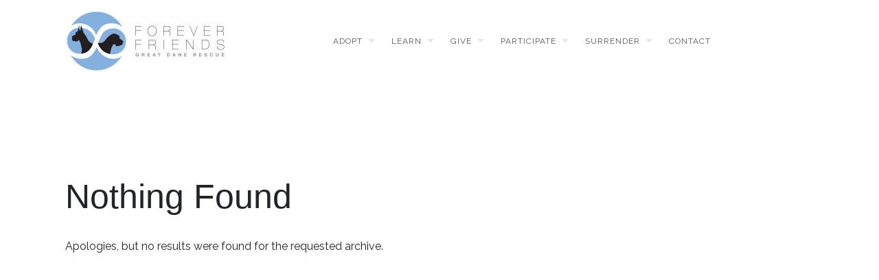

--- FILE ---
content_type: text/css
request_url: https://foreverfriendsgdri.com/wp-content/themes/gridstack/style.css?ver=1.09
body_size: 23650
content:
/*-----------------------------------------------------------------------------------

	Theme Name: GridStack
	Theme URI: http://themewich.com
	Description: GridStack is unique and modern portfolio theme for agencies, artists and freelancers.   
	Author: Andre Gagnon
	Author URI: http://www.themewich.com
	License: GNU General Public License version 3.0
	License URI: http://www.gnu.org/licenses/gpl-3.0.html
	Version: 1.09
	
	All files, unless otherwise stated, are released under the GNU General Public License
	version 3.0 (http://www.gnu.org/licenses/gpl-3.0.html)

-----------------------------------------------------------------------------------*/

/*----------------------------------------------------------------------------------*/
/* *Dog Stats Styles
/*----------------------------------------------------------------------------------*/
.l-shadow{
    box-shadow: -1px 1px 2px 2px #e0e0e0;
	width: 99%;
}

._item {
    display: block;
    max-height: 25%;
    width: 99%;
    text-align: center;
    box-shadow: -1px 1px 2px 2px #e0e0e0;
}

._item > em {
    display: block;
    margin-left: auto;
    margin-right: auto;
    font-size: 25px;
}

._item-header{
    width: 80%;
    display: block;
    background-color: #C5E1A5;
    color: #000;
    border-radius: 0 0 3px 3px;
    margin-left: auto;
    margin-right: auto;
    padding-top: 5px;
    padding-bottom: 3px;
    text-align: center;
    font-size: 22px;
}


/*-----------------------------------------------------------------------------------*/
/*  *Reset
/*-----------------------------------------------------------------------------------*/

html, body, div, span, applet, object, iframe,
h1, h2, h3, h4, h5, h6, p, blockquote, pre,
a, abbr, acronym, address, big, cite, code,
del, dfn, em, img, ins, kbd, q, s, samp,
small, strike, strong, sub, sup, tt, var,
b, u, i, center,
dl, dt, dd, ol, ul, li,
fieldset, form, label, legend,
table, caption, tbody, tfoot, thead, tr, th, td,
article, aside, canvas, details, figcaption, figure,
footer, header, hgroup, menu, nav, section, summary,
time, mark, audio, video {
   margin: 0;
   padding: 0;
   border: 0;
   outline: 0;
   font-size: 100%;
   font: inherit;
   vertical-align: baseline;
}
/* HTML5 display-role reset for older browsers */
article, aside, details, figcaption, figure,
footer, header, hgroup, menu, nav, section {
   display: block;
}
body {
   line-height: 1;
}
ol, ul {
   list-style: none;
   -webkit-margin-before: 0;
}
blockquote, q {
   quotes: none;
}
blockquote:before, blockquote:after,
q:before, q:after {
   content: '';
   content: none;
}
ins {
   text-decoration: none;
}
del {
   text-decoration: line-through;
}
table {
   border-collapse: collapse;
   border-spacing: 0;
}
*{ margin:0; padding:0; }
 html, body, div, span, applet, object, iframe, h1, h2, h3, h4, h5, h6, p, blockquote, pre, a, abbr, acronym, address, big, cite, code, del, dfn, em, img, ins, kbd, q, s, samp, small, strike, strong, sub, sup, tt, var, b, u, i, center, dl, dt, dd, ol, ul, li, fieldset, form, label, legend, table, caption, tbody, tfoot, thead, tr, th, td, article, aside, canvas, details, embed, figure, figcaption, footer, header, hgroup, menu, nav, output, ruby, section, summary, time, mark, audio, video {
     margin: 0;
     padding: 0;
     border: 0;
     font-size: 100%;
     font: inherit;
     vertical-align: baseline; }
 article, aside, details, figcaption, figure, footer, header, hgroup, menu, nav, section {
     display: block; }
 body {
     line-height: 1; }
 ol, ul {
     list-style: none; }
 blockquote, q {
     quotes: none; }
 blockquote:before, blockquote:after,
 q:before, q:after {
     content: '';
     content: none; }
 table {
     border-collapse: collapse;
     border-spacing: 0; }
a {color:#000;}


/*-----------------------------------------------------------------------------------*/
/*  *960 Grid System
/*-----------------------------------------------------------------------------------*/

/* #Base 960 Grid
================================================== */

    .container                                  { position: relative; width: 960px; margin: 0 auto; padding: 0; }
    .column, .columns                           { float: left; display: inline; margin-left: 10px; margin-right: 10px; }
    .row                                        { margin-bottom: 20px; }

    /* Nested Column Classes */
    .column.alpha, .columns.alpha               { margin-left: 0; }
    .column.omega, .columns.omega               { margin-right: 0; }

    /* Base Grid */
    .container .one.column                      { width: 40px;  }
    .container .two.columns                     { width: 100px; }
    .container .three.columns                   { width: 160px; }
    .container .four.columns                    { width: 220px; }
    .container .five.columns                    { width: 280px; }
    .container .six.columns                     { width: 340px; }
    .container .seven.columns                   { width: 400px; }
    .container .eight.columns                   { width: 460px; }
    .container .nine.columns                    { width: 520px; }
    .container .ten.columns                     { width: 580px; }
    .container .eleven.columns                  { width: 640px; }
    .container .twelve.columns                  { width: 700px; }
    .container .thirteen.columns                { width: 760px; }
    .container .fourteen.columns                { width: 820px; }
    .container .fifteen.columns                 { width: 880px; }
    .container .sixteen.columns                 { width: 940px; }

    .container .one-third.column                { width: 300px; }
    .container .two-thirds.column               { width: 620px; }

    /* Offsets */
    .container .offset-by-one                   { margin-left: 60px;  }
    .container .offset-by-two                   { margin-left: 120px; }
    .container .offset-by-three                 { margin-left: 180px; }
    .container .offset-by-four                  { margin-left: 240px; }
    .container .offset-by-five                  { margin-left: 300px; }
    .container .offset-by-six                   { margin-left: 360px; }
    .container .offset-by-seven                 { margin-left: 420px; }
    .container .offset-by-eight                 { margin-left: 480px; }
    .container .offset-by-nine                  { margin-left: 540px; }
    .container .offset-by-ten                   { margin-left: 600px; }
    .container .offset-by-eleven                { margin-left: 660px; }
    .container .offset-by-twelve                { margin-left: 720px; }
    .container .offset-by-thirteen              { margin-left: 780px; }
    .container .offset-by-fourteen              { margin-left: 840px; }
    .container .offset-by-fifteen               { margin-left: 900px; }



/* #Tablet (Portrait)
================================================== */

    /* Note: Design for a width of 768px */

    @media only screen and (min-width: 768px) and (max-width: 959px) {
        .container                                  { width: 768px; }
        .container .column,
        .container .columns                         { margin-left: 10px; margin-right: 10px;  }
        .column.alpha, .columns.alpha               { margin-left: 0; margin-right: 10px; }
        .column.omega, .columns.omega               { margin-right: 0; margin-left: 10px; }

        .container .one.column                      { width: 28px; }
        .container .two.columns                     { width: 76px; }
        .container .three.columns                   { width: 124px; }
        .container .four.columns                    { width: 172px; }
        .container .five.columns                    { width: 220px; }
        .container .six.columns                     { width: 268px; }
        .container .seven.columns                   { width: 316px; }
        .container .eight.columns                   { width: 364px; }
        .container .nine.columns                    { width: 412px; }
        .container .ten.columns                     { width: 460px; }
        .container .eleven.columns                  { width: 508px; }
        .container .twelve.columns                  { width: 556px; }
        .container .thirteen.columns                { width: 604px; }
        .container .fourteen.columns                { width: 652px; }
        .container .fifteen.columns                 { width: 700px; }
        .container .sixteen.columns                 { width: 748px; }

        .container .one-third.column                { width: 236px; }
        .container .two-thirds.column               { width: 492px; }

        /* Offsets */
        .container .offset-by-one                   { margin-left: 48px; }
        .container .offset-by-two                   { margin-left: 96px; }
        .container .offset-by-three                 { margin-left: 144px; }
        .container .offset-by-four                  { margin-left: 192px; }
        .container .offset-by-five                  { margin-left: 240px; }
        .container .offset-by-six                   { margin-left: 288px; }
        .container .offset-by-seven                 { margin-left: 336px; }
        .container .offset-by-eight                 { margin-left: 348px; }
        .container .offset-by-nine                  { margin-left: 432px; }
        .container .offset-by-ten                   { margin-left: 480px; }
        .container .offset-by-eleven                { margin-left: 528px; }
        .container .offset-by-twelve                { margin-left: 576px; }
        .container .offset-by-thirteen              { margin-left: 624px; }
        .container .offset-by-fourteen              { margin-left: 672px; }
        .container .offset-by-fifteen               { margin-left: 720px; }

    }


/*  #Mobile (Portrait)
================================================== */

    /* Note: Design for a width of 320px */

    @media only screen and (max-width: 767px) {
        .container { width: 300px; }
        .columns, .column { margin: 0; }
        .container .one.column,
        .container .two.columns,
        .container .three.columns,
        .container .four.columns,
        .container .five.columns,
        .container .six.columns,
        .container .seven.columns,
        .container .eight.columns,
        .container .nine.columns,
        .container .ten.columns,
        .container .eleven.columns,
        .container .twelve.columns,
        .container .thirteen.columns,
        .container .fourteen.columns,
        .container .fifteen.columns,
        .container .sixteen.columns,
        .container .one-third.column,
        .container .two-thirds.column  { width: 300px; }
		

        /* Offsets */
        .container .offset-by-one,
        .container .offset-by-two,
        .container .offset-by-three,
        .container .offset-by-four,
        .container .offset-by-five,
        .container .offset-by-six,
        .container .offset-by-seven,
        .container .offset-by-eight,
        .container .offset-by-nine,
        .container .offset-by-ten,
        .container .offset-by-eleven,
        .container .offset-by-twelve,
        .container .offset-by-thirteen,
        .container .offset-by-fourteen,
        .container .offset-by-fifteen { margin-left: 0; }
	
    }


/* #Mobile (Landscape)
================================================== */

    /* Note: Design for a width of 480px */

    @media only screen and (min-width: 480px) and (max-width: 767px) {
        .container { width: 420px; }
        .columns, .column { margin: 0; }
        .container .one.column,
        .container .two.columns,
        .container .three.columns,
        .container .four.columns,
        .container .five.columns,
        .container .six.columns,
        .container .seven.columns,
        .container .eight.columns,
        .container .nine.columns,
        .container .ten.columns,
        .container .eleven.columns,
        .container .twelve.columns,
        .container .thirteen.columns,
        .container .fourteen.columns,
        .container .fifteen.columns,
        .container .sixteen.columns,
        .container .one-third.column,
        .container .two-thirds.column { width: 420px; }
    }


/* #Clearing
================================================== */

/* Self Clearing Goodness */
.container:after { content: "\0020"; display: block; height: 0; clear: both; visibility: hidden; }

/* Use clearfix class on parent to clear nested columns,
or wrap each row of columns in a <div class="row"> */
.clearfix:before,
.clearfix:after,
.row:before,
.row:after {
  content: '\0020';
  display: block;
  overflow: hidden;
  visibility: hidden;
  width: 0;
  height: 0; }
.row:after,
.clearfix:after {
  clear: both; }
.row,
.clearfix {
  zoom: 1; }
/* You can also use a class="clear" to clear columns */
.clear {
  clear: both;
  display: block;
  overflow: hidden;
  visibility: hidden;
  width: 0;
  height: 0;
}
	
/*-----------------------------------------------------------------------------------*/
/*  Preloader Style
/*-----------------------------------------------------------------------------------*/

div#preloaded-images {
	position: absolute;
	overflow: hidden;
	left: -9999px;
	top: -9999px;
	height: 1px;
	width: 1px;
}

/* #Site Wide Typography
================================================== */
html {
  overflow-y:scroll !important;
  padding: 0 !important;
}
body {
  font-size: 16px;
  line-height: 2em;
  text-align: left;
  color:#777;
  padding: 0 !important;
  background: #fff;
  overflow-x: hidden !important;
}
#sitecontainer {
  z-index:1;
  overflow:hidden;
}
div.loading {
  width:100%;
  height:24px;
  position:absolute;
  top:50%;
  margin-top:-12px;
  background: url(images/loading.gif) center no-repeat;
  background-attachment:fixed;
  display:none;
}
p, ul {
  font-size: 16px;
  line-height: 2em;
  margin-bottom: 20px;
}
/* Add transitions for all links */
p a, a {
  text-decoration:none;
  -moz-transition:all 0.3s ease 0s;
  -webkit-transition:all 0.3s ease 0s;
  -o-transition:all 0.3s ease 0s;
  transition:all 0.3s ease 0s;
  -moz-transition: all 0.3s ease 0s;
}
h1 {
  margin:0;
  padding:0;
  font-size:45px;
  line-height:48px;
  margin-bottom:20px;
  -moz-transition:all 0.3s ease 0s;
  -webkit-transition:all 0.3s ease 0s;
  -o-transition:all 0.3s ease 0s;
  transition:all 0.3s ease 0s;
  -moz-transition: all 0.3s ease 0s;
  color:#111;

}
h2 {
  margin:0;
  padding:0;
  font-size: 36px;
  line-height: 40px;
  margin-bottom:10px;
  -moz-transition:all 0.3s ease 0s;
  -webkit-transition:all 0.3s ease 0s;
  -o-transition:all 0.3s ease 0s;
  transition:all 0.3s ease 0s;
  -moz-transition: all 0.3s ease 0s;
  color:#111;
}
h3 {
  margin:0;
  padding:0;
  font-size: 24px;
  line-height: 26px;
  margin-bottom:18px;
  -moz-transition:all 0.3s ease 0s;
  -webkit-transition:all 0.3s ease 0s;
  -o-transition:all 0.3s ease 0s;
  transition:all 0.3s ease 0s;
  -moz-transition: all 0.3s ease 0s;
  color:#111;
}
h4 {
  margin:0;
  padding:0;
  font-size: 20px;
  line-height: 24px;
  margin-bottom:18px;
  -moz-transition:all 0.3s ease 0s;
  -webkit-transition:all 0.3s ease 0s;
  -o-transition:all 0.3s ease 0s;
  transition:all 0.3s ease 0s;
  -moz-transition: all 0.3s ease 0s;
  color:#111;
}
h5 {
  margin:0;
  padding:0;
  font-size: 14px;
  line-height: 16px;
  margin-bottom:14px;
  -moz-transition:all 0.3s ease 0s;
  -webkit-transition:all 0.3s ease 0s;
  -o-transition:all 0.3s ease 0s;
  transition:all 0.3s ease 0s;
  -moz-transition: all 0.3s ease 0s;
  color:#111;
}

/* #Site Wide Specifics
================================================== */ 
p img {
  margin: 0;
}
p.lead {
  font-size: 21px;
  line-height: 27px;
}
em {
  font-style: italic;
}
strong {
  font-weight: bold;
}
small {
  font-size: 80%;
}
.hidden {
  opacity:0;
}

/*-----------------------------------------------------------------------------------*/
/*  *Lists, Etc.
/*-----------------------------------------------------------------------------------*/

/* #Lists
================================================== */
ul, ol {
  margin-bottom: 20px;
}
ul {
  list-style: none outside;
}
ol {
  list-style: decimal;
}
ol, ul.square, ul.circle, ul.disc {
  margin-left: 30px;
}
ul.square {
  list-style: square outside;
}
ul.circle {
  list-style: circle outside;
}
ul.disc {
  list-style: disc outside;
}
ul ul, ul ol,  ol ol, ol ul {
  margin: 4px 0 5px 30px;
  font-size: 90%;
}
ul ul li, ul ol li,  ol ol li, ol ul li {
  margin-bottom: 6px;
}
li {
  margin-bottom: 12px;
}
ul.large li {
  line-height: 21px;
}
li p {
  line-height: 21px;
}

/* #Horizontal Rule
================================================== */
hr {
  border-style: solid;
  border-color:#dcdcdc;
  border-color: rgba(0,0,0,.15);
  border-width: 1px 0 0;
  clear: both;
  margin: 0 0 20px 0;
  padding:0;
  height: 1;
}

/* #General Wordpress Styles
================================================== */
.aligncenter, div.aligncenter {
  display:block;
  margin: auto;
}
.alignright {
  float:right;
}
.alignleft {
  float:left;
}
.remove-bottom {
  margin-bottom: 0 !important;
}
.remove-top {
  margin-top: 0 !important;
}
.half-bottom {
  margin-bottom: 10px !important;
}
.add-bottom {
  margin-bottom: 20px !important;
}
.aligncenter {
  text-align:center;
}
.noborder  {
  border:none !important;
}
p img {
  display:inline; 
}
em {
  font-style:italic;
}
img.attachment-thumbnail{
  max-width: 100% !important;
  height: auto !important; 
}
blockquote {
  quotes: "\201C""\201D";
  margin:40px auto 45px auto;
}
blockquote p {
  font-size: 28px;
  line-height: 42px;
  text-align: center;
  margin:20px auto;
  width:75%;
}
blockquote p:first-child:before {
  content: open-quote;
  display: block;
  font-size: 45px;
  line-height: 45px;
  text-align: center;
  width: 100%;
  margin-bottom: -14px;
}
.sticky {
  position:relative;
}
.sticky:before {
  font-family: FontAwesome;
  font-weight: normal;
  font-style: normal;
  text-decoration: inherit;
  -webkit-font-smoothing: antialiased;
  content: "\f097";
  position:absolute;
  top: -5px;
  right: 20px;
  color:#999;
}
.sticky.post.onecol:before {
  top: 4px;
  left: 11px;
  right:auto;
  color:#fff;
  z-index:5;
  font-size:24px;
}
.bypostauthor {
  border:3px;
}

/* #General Elements
================================================== */

/* This makes images responsive */
img.scale-with-grid {
  max-width: 100% !important;
  height: auto !important; 
}
#sitecontainer img {
  max-width: 100% !important;
  height: auto;
}
.alert { /* For Non-Javascript Enabled Browsers */
  background: #ffffff;
  text-align: center;
  padding: 5px 0px;
  border-top: 2px solid #333;
  border-bottom: 2px solid #333;
  position:absolute;
  top:0;
  left:0;
  width:100%;
  height:100%;
  z-index:9999;
  opacity: .9;
}
.alert p {
  font-size:24px;
  color:#666;
  position:absolute;
  top:50%;
  width:100%;
  text-align:center;
  margin-left:-30px;
  margin-top:-18px;
}
.mobileclear {
  display:none;
}
.alignright {
  float:right;
}
.alignleft {
  float:left;
}
strong {
  font-weight:bold;
}
sup {
  vertical-align:super
}
sub {
  vertical-align: sub;
}
.zeromargin {
  margin:0 !important;
}
.display {
  display:block;  
}
.table {
  display:table;
  float:none;
}
.table-row {
  display:table-row;
  float:none;
}
.table-cell {
  display:table-cell;
  float:none;
}
.verticalmiddle {
  vertical-align: middle;
}

/* #Column Widths
================================================= */
.one-half {
  width: 48%;
}
.one-third {
  width: 30.66%;
}
.two-third {
  width: 65.33%;
}
.one-fourth {
  width: 22%;
}
.three-fourth {
  width: 74%;
}
.one-fifth {
  width: 16.8%;
}
.two-fifth {
  width: 37.6%;
}
.three-fifth {
  width: 58.4%;
}
.four-fifth {
  width: 79.2%
}
.one-sixth {
  width: 13.33%;
}
.five-sixth {
  width: 82.67%;
}
.one-half, .one-third, .two-third, .three-fourth, .one-fourth, .one-fifth, .two-fifth, .three-fifth, .four-fifth, .one-sixth, .five-sixth {
  margin-right: 4%;
  margin-bottom: 25px;
  float: left;
}
.column-last {
  margin-right: 0!important;
  clear: right;
}

/* #Vertical Centering
================================================== */
.verticalcenter {
  display: table;
}
/* For IE7 */
.verticalcenter td {
  vertical-align:middle;  
}
.verticalcenter .cell.verticalcenter {
  display: table-cell;
  vertical-align: middle;
  float:none;
}

/* #Buttons and Read More Links
================================================== */
.button,
.tw-button,
a.tw-button, 
a.button, 
a.more-link, 
#submit,
.tw-postshortcode a.more-link {
  background-color: #333;
  color: #fff;
  cursor: pointer;
  display: inline-block;
  line-height: 1;
  padding: 12px 14px;
  position: relative;
  text-decoration: none;
  font-size:12px;
  -moz-transition:all 0.3s ease 0s;
  -webkit-transition:all 0.3s ease 0s;
  -o-transition:all 0.3s ease 0s;
  transition:all 0.3s ease 0s;
  border:none;
}
span.more-link {
  display: block;
}
a.more-link {
  display:inline-block;
}
a.more-link, 
a.button,
.tw-button,
a.tw-button,  
.button {
  margin-top:15px;
}
a.button.shortcode {
  margin-top:0 !important;
  margin-bottom:15px; 
}

/* #Button Sizes
================================================== */
.button.small,
.tw-button.small  {
  font-size:10px;
}
.button.medium,
.tw-button.medium  {
  font-size:12px;
  padding: 10px 12px 11px !important;
}
.button.large,
.tw-button.large {
  font-size:14px;
  padding: 12px 14px 13px !important;
}
.button.huge,
.tw-button.huge  {
  font-size:14px;
  padding: 22px 25px !important;
}

/* #Button Colors
================================================== */
.button.red,
.tw-button.red {
  background:#C60108;
}
.button.orange,
.tw-button.orange {
  background:#E97F02;
}
.button.yellow,
.tw-button.yellow {
  background:#ECBA09;
}
.button.green,
.tw-button.green {
  background:#8FBE00;
}
.button.blue,
.tw-button.blue {
  background:#00A8C6;
}
.button.purple,
.tw-button.purple {
  background:#490A3D;
}
.button.purple:hover, 
.tw-button.purple:hover,
.button.blue:hover, 
.tw-button.blue:hover, 
.button.green:hover, 
.tw-button.green:hover, 
.button.yellow:hover,
.tw-button.yellow:hover, 
.button.orange:hover, 
.tw-button.orange:hover, 
.button.red:hover,
.tw-button.red:hover {
    background:#333;
}

/*-----------------------------------------------------------------------------------*/
/*  *Magnific Popup CSS
/*-----------------------------------------------------------------------------------*/
.gridstack .mfp-bg {
  top: 0;
  left: 0;
  width: 100%;
  height: 100%;
  z-index: 502;
  overflow: hidden;
  position: fixed;
  background: #fff;
  opacity: 0.95;
  filter: alpha(opacity=95); 
}
.gridstack .mfp-wrap {
  top: 0;
  left: 0;
  width: 100%;
  height: 100%;
  z-index: 503;
  position: fixed;
  outline: none !important;
  -webkit-backface-visibility: hidden;
  overflow: hidden !important;
}
.gridstack .mfp-container {
  height: 100%;
  text-align: center;
  position: absolute;
  width: 100%;
  height: 100%;
  left: 0;
  top: 0;
  padding: 0;
  -webkit-box-sizing: border-box;
  -moz-box-sizing: border-box;
  box-sizing: border-box; 
}
.gridstack .mfp-container:before {
  content: '';
  display: inline-block;
  height: 100%;
  vertical-align: middle; 
}
.gridstack .mfp-align-top .mfp-container:before {
  display: none; 
}
.gridstack .mfp-content {
  position: relative;
  display: inline-block;
  vertical-align: middle;
  margin: 0 auto;
  text-align: left;
  z-index: 505; 
}
.gridstack .mfp-inline-holder .mfp-content,
.gridstack .mfp-ajax-holder .mfp-content {
  width: 100%;
  cursor: auto; 
}
.gridstack .mfp-ajax-cur {
  cursor: progress; 
}
.gridstack .mfp-zoom-out-cur .mfp-ready {
  cursor: url(images/large_x_thick.png), pointer !important;
}
.gridstack .mfp-zoom {
  cursor: url(images/large_+.png), pointer;
}
.gridstack .mfp-auto-cursor .mfp-content {
  cursor: auto; 
}
.gridstack .mfp-zoom-out-cur .mfp-image-holder .mfp-close {
  cursor:pointer;
}
.gridstack .mfp-close,
.gridstack .mfp-arrow,
.gridstack .mfp-preloader,
.gridstack .mfp-counter {
  -webkit-user-select: none;
  -moz-user-select: none;
  user-select: none; 
}
.gridstack .mfp-loading.mfp-figure {
  display: none; 
}
.gridstack .mfp-hide {
  display: none !important; 
}
.gridstack .mfp-preloader {
  color: #222;
  position: absolute;
  top: 50%;
  width: auto;
  text-align: center;
  margin-top: -0.8em;
  left: 8px;
  right: 8px;
  z-index: 504; 
}
.gridstack .mfp-preloader a {
  color: #cccccc; 
}
.gridstack .mfp-preloader a:hover {
  color: white; 
}
.gridstack .mfp-s-ready .mfp-preloader {
  display: none; 
}
.gridstack .mfp-s-error .mfp-content {
  display: none; 
}
.gridstack button.mfp-close,
.gridstack button.mfp-arrow {
  overflow: visible;
  cursor: pointer;
  border: 0;
  -webkit-appearance: none;
  display: block;
  padding: 0;
  z-index: 506; 
}
.gridstack button::-moz-focus-inner {
  padding: 0;
  border: 0; 
}
.gridstack .mfp-close {
  width: 44px;
  height: 44px;
  line-height: 44px;
  position: absolute;
  right: 0;
  top: 0;
  text-decoration: none;
  text-align: center;
  opacity: 0.65;
  padding: 0 0 18px 10px;
  color: white;
  font-style: normal;
  font-size: 28px;
  font-family: Arial, Baskerville, monospace; 
}
.gridstack .mfp-close:hover, .mfp-close:focus {
  opacity: 1; 
}
.gridstack .mfp-close-btn-in .mfp-close {
  color: #333333; 
}
.gridstack .mfp-close-btn-in .mfp-image-holder .mfp-close, 
.gridstack .mfp-iframe-holder .mfp-close {
  color: white;
  right: 10px;
  margin-top: 69px;
  opacity: 1;
  width: 30px;
  height: 30px;
  line-height: 0;
  background: #222;
  padding: 0;
  text-align: center;
}
.gridstack .mfp-image-holder .mfp-close,
.gridstack .mfp-iframe-holder .mfp-close {
  color: white;
  right: 10px;
  margin-top: 69px;
  opacity: 1;
  width: 30px;
  height: 30px;
  line-height: 0;
  background: #222;
  padding: 0;
  text-align: center;
}
.gridstack .mfp-counter {
  position: absolute;
  top: 0px;
  right: 25px;
  color: #fff;
  font-size: 12px;
  line-height: 18px;
}
.gridstack .mfp-arrow {
  position: absolute;
  top: 0;
  opacity: 0.9;
  margin: 0;
  top: 50%;
  margin-top: -33px;
  padding: 0;
  width: 65px;
  height: 65px;
  -webkit-tap-highlight-color: rgba(0, 0, 0, 0); 
}
.gridstack .mfp-arrow:active {
  margin-top: -33px;
}
.gridstack .mfp-arrow:hover,
.gridstack .mfp-arrow:focus {
  opacity: 1; 
}
.gridstack .mfp-arrow:before, 
.gridstack .mfp-arrow:after,
.gridstack .mfp-arrow .mfp-b,
.gridstack .mfp-arrow .mfp-a {
  border:none;
}
.gridstack .mfp-arrow-left {
  left: 0;
  background: url(images/left-arrow-prev.png) center no-repeat;
  background-color:#fff;
  background-color: rgba(255,255,255,0.25);
  border-radius:0 5px 5px 0;
  -moz-border-radius:0 5px 5px 0;
  -webkit-border-radius:0 5px 5px 0;
}
.gridstack .mfp-arrow-right {
  right: 0;
  background: url(images/right-arrow-next.png) center no-repeat;
  background-color:#fff;
  background-color: rgba(255,255,255,0.25);
  border-radius: 5px 0 0 5px;
  -moz-border-radius: 5px 0 0 5px;
  -webkit-border-radius: 5px 0 0 5px;
}
.gridstack .mfp-arrow-right:after,
.gridstack .mfp-arrow-right .mfp-a {
  border-left: 12px solid white;
  left: 3px; 
}
.gridstack .mfp-arrow-right:before,
.gridstack .mfp-arrow-right .mfp-b {
  border-left: 20px solid white; 
}
.gridstack .mfp-iframe-holder {
  padding-top: 40px;
  padding-bottom: 40px; 
}
.gridstack .mfp-iframe-holder .mfp-content {
  line-height: 0;
  width: 100%;
  max-width: 900px; 
}
.gridstack .mfp-iframe-scaler {
  width: 100%;
  height: 0;
  overflow: hidden;
  padding-top: 56.25%; 
}
.gridstack .mfp-iframe-scaler iframe {
  position: absolute;
  top: -3px;
  left: 0;
  width: 100%;
  height: 100%;
  box-shadow: 0 0 8px rgba(0, 0, 0, 0.6);
  background: black; 
}
.gridstack .mfp-iframe-holder .mfp-close {
  margin-top: 0;
  right: 0;
}
/* Main image in popup */
.gridstack img.mfp-img {
  width: auto;
  max-width: 100%;
  height: auto;
  display: block;
  line-height: 0;
  -webkit-box-sizing: border-box;
  -moz-box-sizing: border-box;
  box-sizing: border-box;
  padding: 60px 0 60px;
  margin: 0 auto; 
}
/* The shadow behind the image */
.gridstack .mfp-figure:after {
  content: '';
  position: absolute;
  left: 0;
  top: 60px;
  bottom: 60px;
  display: block;
  right: 0;
  width: auto;
  height: auto;
  z-index: -1;
  box-shadow: none;
}
.gridstack .mfp-figure {
  line-height: 0; 
}
.gridstack .mfp-bottom-bar {
  position: absolute;
  top: auto;
  left: 0;
  width: 100%;
  cursor: auto;
  bottom: 0;
  margin-bottom: 80px;
}
.gridstack .mfp-title-wrapper {
  padding: 0 30px;
}
.gridstack .mfp-title {
  padding-right:0;
}
.gridstack .mfp-figure small {
  color: #bdbdbd;
  display: block;
  font-size: 12px;
  line-height: 14px; 
}
.gridstack .mfp-image-holder .mfp-content {
  max-width: 100%; 
}
.gridstack .mfp-gallery .mfp-image-holder .mfp-figure {
  cursor: pointer; 
}

@media screen and (max-width: 800px) and (orientation: landscape), screen and (max-height: 300px) {
  /**
   * Remove all paddings around the image on small screen
   */
  .gridstack .mfp-img-mobile .mfp-image-holder {
    padding-left: 0;
    padding-right: 0; 
  }
  .gridstack .mfp-img-mobile img.mfp-img {
    padding: 0; 
  }
  /* The shadow behind the image */
  .gridstack .mfp-img-mobile .mfp-figure:after {
    top: 0;
    bottom: 0; 
  }
  .gridstack .mfp-img-mobile .mfp-bottom-bar {
    background: rgba(0, 0, 0, 0.6);
    bottom: 0;
    margin: 0;
    top: auto;
    padding: 3px 5px;
    position: fixed;
    -webkit-box-sizing: border-box;
    -moz-box-sizing: border-box;
    box-sizing: border-box; 
  }
  .gridstack .mfp-img-mobile .mfp-bottom-bar:empty {
    padding: 0; 
  }
  .gridstack .mfp-img-mobile .mfp-counter {
    right: 5px;
    top: 3px; 
  }
  .gridstack .mfp-img-mobile .mfp-close {
    top: 0;
    right: 0;
    width: 35px;
    height: 35px;
    line-height: 35px;
    background: rgba(0, 0, 0, 0.6);
    position: fixed;
    text-align: center;
    padding: 0; 
  }
  .gridstack .mfp-img-mobile .mfp-figure small {
    display: inline;
    margin-left: 5px; 
  } 
}
@media all and (max-width: 800px) {
  .gridstack .mfp-arrow {
    -webkit-transform: scale(0.75);
    transform: scale(0.75); 
  }
  .gridstack .mfp-arrow-left {
    -webkit-transform-origin: 0;
    transform-origin: 0; 
  }
  .gridstack .mfp-arrow-right {
    -webkit-transform-origin: 100%;
    transform-origin: 100%; 
  }
  .gridstack .mfp-container {
    padding-left: 6px;
    padding-right: 6px; 
  } 
  .gridstack .mfp-ie7 .mfp-img {
    padding: 0; 
  }
  .gridstack .mfp-ie7 .mfp-bottom-bar {
    width: 600px;
    left: 50%;
    margin-left: -300px;
    margin-top: 5px;
    padding-bottom: 5px; 
  }
  .gridstack .mfp-ie7 .mfp-container {
    padding: 0; 
  }
  .gridstack .mfp-ie7 .mfp-content {
    padding-top: 44px; 
  }
  .gridstack .mfp-ie7 .mfp-close {
    top: 0;
    right: 0;
    padding-top: 0; 
  }
}

/**
* Fade-zoom animation for first dialog
*/
      
/* start state */
.gridstack .my-mfp-zoom-in .zoom-anim-dialog {
  opacity: 0;
  -webkit-transition: all 0.2s ease-in-out; 
  -moz-transition: all 0.2s ease-in-out; 
  -o-transition: all 0.2s ease-in-out; 
  transition: all 0.2s ease-in-out; 
  -webkit-transform: scale(0.8); 
  -moz-transform: scale(0.8); 
  -ms-transform: scale(0.8); 
  -o-transform: scale(0.8); 
  transform: scale(0.8); 
}

/* animate in */
.gridstack .my-mfp-zoom-in.mfp-ready .zoom-anim-dialog {
  opacity: 1;
  -webkit-transform: scale(1); 
  -moz-transform: scale(1); 
  -ms-transform: scale(1); 
  -o-transform: scale(1); 
  transform: scale(1); 
}

/* animate out */
.gridstack .my-mfp-zoom-in.mfp-removing .zoom-anim-dialog {
  -webkit-transform: scale(0.8); 
  -moz-transform: scale(0.8); 
  -ms-transform: scale(0.8); 
  -o-transform: scale(0.8); 
  transform: scale(0.8); 
  opacity: 0;
}

/* Dark overlay, start state */
.gridstack .my-mfp-zoom-in.mfp-bg {
  opacity: 0;
  -webkit-transition: opacity 0.3s ease-out; 
  -moz-transition: opacity 0.3s ease-out; 
  -o-transition: opacity 0.3s ease-out; 
  transition: opacity 0.3s ease-out;
}
/* animate in */
.gridstack .my-mfp-zoom-in.mfp-ready.mfp-bg {
  opacity: 0.8;
}
/* animate out */
.gridstack .my-mfp-zoom-in.mfp-removing.mfp-bg {
  opacity: 0;
}

/**
 * Fade-move animation for second dialog
 */

/* at start */
.gridstack .my-mfp-slide-bottom .zoom-anim-dialog,
.gridstack .my-mfp-slide-bottom .mfp-figure {
  opacity: 0;
  -webkit-transition: all 0.2s ease-out;
  -moz-transition: all 0.2s ease-out;
  -o-transition: all 0.2s ease-out;
  transition: all 0.2s ease-out;

  -webkit-transform: translateY(-20px) perspective( 600px ) rotateX( 10deg );
  -moz-transform: translateY(-20px) perspective( 600px ) rotateX( 10deg );
  -ms-transform: translateY(-20px) perspective( 600px ) rotateX( 10deg );
  -o-transform: translateY(-20px) perspective( 600px ) rotateX( 10deg );
  transform: translateY(-20px) perspective( 600px ) rotateX( 10deg );

}

/* animate in */
.gridstack .my-mfp-slide-bottom.mfp-ready .zoom-anim-dialog,
.gridstack .my-mfp-slide-bottom.mfp-ready .mfp-figure {
  opacity: 1;
  -webkit-transform: translateY(0) perspective( 600px ) rotateX( 0 ); 
  -moz-transform: translateY(0) perspective( 600px ) rotateX( 0 ); 
  -ms-transform: translateY(0) perspective( 600px ) rotateX( 0 ); 
  -o-transform: translateY(0) perspective( 600px ) rotateX( 0 ); 
  transform: translateY(0) perspective( 600px ) rotateX( 0 ); 
}

/* animate out */
.gridstack .my-mfp-slide-bottom.mfp-removing .zoom-anim-dialog,
.gridstack .my-mfp-slide-bottom.mfp-removing .mfp-figure{
  opacity: 0;

  -webkit-transform: translateY(-10px) perspective( 600px ) rotateX( 10deg ); 
  -moz-transform: translateY(-10px) perspective( 600px ) rotateX( 10deg ); 
  -ms-transform: translateY(-10px) perspective( 600px ) rotateX( 10deg ); 
  -o-transform: translateY(-10px) perspective( 600px ) rotateX( 10deg ); 
  transform: translateY(-10px) perspective( 600px ) rotateX( 10deg ); 
}

/* Dark overlay, start state */
.gridstack .my-mfp-slide-bottom.mfp-bg {
  opacity: 0;

  -webkit-transition: opacity 0.3s ease-out; 
  -moz-transition: opacity 0.3s ease-out; 
  -o-transition: opacity 0.3s ease-out; 
  transition: opacity 0.3s ease-out;
}
/* animate in */
.gridstack .my-mfp-slide-bottom.mfp-ready.mfp-bg {
  opacity: 0.8;
}
/* animate out */
.gridstack .my-mfp-slide-bottom.mfp-removing.mfp-bg {
  opacity: 0;
}
.gridstack .mfp-ready .mfp-figure {
  opacity: 0;
}
.gridstack .mfp-zoom-in .mfp-figure {
  opacity: 0;
  transition: all 0.3s ease-out;
  -webkit-transition: all 0.3s ease-out;
  -moz-transition: all 0.3s ease-out;
  -o-transition: all 0.3s ease-out;
  transform: scale(0.8);
  -webkit-transform: scale(0.8);
  -moz-transform: scale(0.8);
  -o-transform: scale(0.8);
}
.gridstack .mfp-zoom-in.mfp-bg,
.gridstack .mfp-zoom-in .mfp-preloader {
  opacity: 0;
  transition: all 0.3s ease-out;
  -webkit-transition: all 0.3s ease-out;
  -moz-transition: all 0.3s ease-out;
  -o-transition: all 0.3s ease-out;
}
.gridstack .mfp-zoom-in button.mfp-arrow-left {
  opacity:0;
  left:0;
}
.gridstack .mfp-zoom-in button.mfp-arrow-right {
  opacity:0;
  right:0;
}
.gridstack .mfp-zoom-in.mfp-image-loaded .mfp-figure {
  opacity: 1;
  transform: scale(1);
  -webkit-transform: scale(1);
  -moz-transform: scale(1);
  -o-transform: scale(1);
}
.gridstack .mfp-zoom-in.mfp-image-loaded button.mfp-arrow-left {
  opacity:1;
  left:0;
}
.gridstack .mfp-zoom-in.mfp-image-loaded button.mfp-arrow-right {
  opacity:1;
  right:0;
}
.gridstack .mfp-zoom-in.mfp-ready.mfp-bg,
.gridstack .mfp-zoom-in.mfp-ready .mfp-preloader {
  opacity: 0.95;
}
.gridstack .mfp-zoom-in.mfp-removing button.mfp-arrow-right,
.gridstack .mfp-zoom-in.mfp-removing button.mfp-arrow-left {
  opacity:0;
}
.gridstack .mfp-zoom-in.mfp-removing .mfp-figure {
  transform: scale(0.8);
  -webkit-transform: scale(0.8);
  -moz-transform: scale(0.8);
  -o-transform: scale(0.8);
  opacity: 0;
}
.gridstack .mfp-zoom-in.mfp-removing.mfp-bg,
.gridstack .mfp-zoom-in.mfp-removing .mfp-preloader {
  opacity: 0;
}

/*-----------------------------------------------------------------------------------*/
/*  *Shortcode Alterations to Match Theme
/*-----------------------------------------------------------------------------------*/
a.tw-lightbox {
	color:#777;	
}
.sidepostcontainer.isotopecontainer {
	padding-bottom:0;
}
.tw-postshortcode h3, .tw-postshortcode h3 a {
	color:#222;	
}
.tw-postshortcode h4.title-shortcode {
	margin-bottom:35px;
}
.gridstack .tw-postshortcode, 
.gridstack .tw-postshortcode p {
  font-size: 14px !important;
  line-height: 2em !important;
  margin-bottom: 20px !important;	
}
.gridstack .tw-postshortcode h3, 
.gridstack .tw-postshortcode h3 a {
	font-size: 22px !important;
	line-height: 28px;
}
.gridstack .tw-tabs-shortcode li p {
  font-size: 16px;
  line-height: 2em;
  margin-bottom: 20px;	
}

/*-----------------------------------------------------------------------------------*/
/*  *CSS3 Animations
/*-----------------------------------------------------------------------------------*/

.animated {
  -webkit-animation-fill-mode:both;
  -moz-animation-fill-mode:both;
  -ms-animation-fill-mode:both;
  -o-animation-fill-mode:both;
  animation-fill-mode:both;
  -webkit-animation-duration:0.45s;
  -moz-animation-duration:0.45s;
  -ms-animation-duration:0.45s;
  -o-animation-duration:0.45s;
  animation-duration:0.45s;
}

/* #FadeInUp
================================================== */

@-webkit-keyframes fadeInUp {
  0% {
    opacity: 0;
    -webkit-transform: translateY(20px);
  }
  
  100% {
    opacity: 1;
    -webkit-transform: translateY(0);
  }
}

@-moz-keyframes fadeInUp {
  0% {
    opacity: 0;
    -moz-transform: translateY(20px);
  }
  
  100% {
    opacity: 1;
    -moz-transform: translateY(0);
  }
}

@-o-keyframes fadeInUp {
  0% {
    opacity: 0;
    -o-transform: translateY(20px);
  }
  
  100% {
    opacity: 1;
    -o-transform: translateY(0);
  }
}

@keyframes fadeInUp {
  0% {
    opacity: 0;
    transform: translateY(20px);
  }
  
  100% {
    opacity: 1;
    transform: translateY(0);
  }
}
.fadeInUp {
  -webkit-animation-name: fadeInUp;
  -moz-animation-name: fadeInUp;
  -o-animation-name: fadeInUp;
  animation-name: fadeInUp;
}

/* #FadeOutDown
================================================== */

@-webkit-keyframes fadeOutDown {
  0% {
    opacity: 1;
    -webkit-transform: translateY(0);
  } 100% {
    opacity: 0;
    -webkit-transform: translateY(20px);
  }
}
@-moz-keyframes fadeOutDown {
  0% {
    opacity: 1;
    -moz-transform: translateY(0);
  }
  
  100% {
    opacity: 0;
    -moz-transform: translateY(20px);
  }
}

@-o-keyframes fadeOutDown {
  0% {
    opacity: 1;
    -o-transform: translateY(0);
  }
  
  100% {
    opacity: 0;
    -o-transform: translateY(20px);
  }
}

@keyframes fadeOutDown {
  0% {
    opacity: 1;
    transform: translateY(0);
  }
  
  100% {
    opacity: 0;
    transform: translateY(20px);
  }
}

/*-----------------------------------------------------------------------------------*/
/*  * Isotope Styling
/*-----------------------------------------------------------------------------------*/

/** Isotope Filter
===================================*/
div.filtercontainer {
  margin-bottom:40px;
}
ul.filter {
  margin-bottom:0;  
}
ul.filter li {
  list-style-type: none;
  float: left;
  margin: 5px 5px 0 0;
}
ul.filter li a,
ul.filter li a:visited {
  padding: 9px 16px;
  font-size: 14px;
  text-transform: uppercase;
  letter-spacing: 2px;
  font-size: 12px;
  color: #999;
  border:1px solid transparent;
}
ul.filter li a.active,
ul.filter li a:hover {
  border-color:#dcdcdc;
}

/** Isotope Elements
===================================*/
.isotopecontainer .featured-image {
  min-height:50px;
}
.isotopeliquid {
  max-width:2100px;
  margin:auto;
  transition: width 0.5s ease-in-out;
  -webkit-transition: width 0.5s ease-in-out;
  -moz-transition: width 0.5s ease-in-out;
  -o-transition: width 0.5s ease-in-out;
  padding-bottom:50px;
  margin-bottom: 30px;
  margin-right: -8px;
}
.isotopeliquid .postphoto img {
  width: 100%;
}
.isotopecontainer {
  padding-bottom:50px;
  margin-bottom: 30px;
}

/* Individual Bricks */
.isobrick.thirds {
  width:30%;  
  margin-bottom:40px;
  float: left;
  margin-right: 2%;
}
.isobrick {
  float:left;
  margin: 0 2px 4px 2px;
}

/** Isotope Transitions
===================================*/
.isotope,
.isotope .isotope-item {
  /* change duration value to whatever you like */
  -webkit-transition-duration: 0.8s;
     -moz-transition-duration: 0.8s;
      -ms-transition-duration: 0.8s;
       -o-transition-duration: 0.8s;
          transition-duration: 0.8s;
}
.isotope {
  -webkit-transition-property: height;
     -moz-transition-property: height;
      -ms-transition-property: height;
       -o-transition-property: height;
          transition-property: height;
}
.isotope .isotope-item {
  -webkit-transition-property: -webkit-transform, opacity;
     -moz-transition-property:    -moz-transform, opacity;
      -ms-transition-property:     -ms-transform, opacity;
       -o-transition-property:         top, left, opacity;
          transition-property:         transform, opacity;
}

/* #Disabling Isotop CSS3 Transitions
================================================== */
.isotope.no-transition,
.isotope.no-transition .isotope-item,
.isotope .isotope-item.no-transition {
  -webkit-transition-duration: 0s;
     -moz-transition-duration: 0s;
      -ms-transition-duration: 0s;
       -o-transition-duration: 0s;
          transition-duration: 0s;
}

/*-----------------------------------------------------------------------------------*/
/*  * MediaElement Skin for Audio/Video Files
/*-----------------------------------------------------------------------------------*/

.gridstack .mejs-container {
	position: relative;
	min-width:150px;
	background: none;
	font-family: sans-serif;
	text-align: left;
	vertical-align: top;
}
.me-plugin {
	position: absolute;
}
.mejs-embed, .mejs-embed body {
	width: 100%;
	height: 100%;
	margin: 0;
	padding: 0;
	background: #000;
	overflow: hidden;
}
.mejs-container-fullscreen {
	position: fixed;
	left: 0;
	top: 0;
	right: 0;
	bottom: 0;
	overflow: hidden;
	z-index: 1000;
}
.mejs-container-fullscreen .mejs-mediaelement,
.mejs-container-fullscreen video {
	width: 100%;
	height: 100%;
}

/* Start: LAYERS */
.gridstack .mejs-background {
	position: absolute;
	top: 0;
	left: 0;
}
.gridstack .mejs-mediaelement {
	position: absolute;
	top: 0;
	left: 0;
	width: 100%;
	height: 100%;
}
.gridstack .mejs-poster {
	position: absolute;
	top: 0;
	left: 0;
	overflow:hidden;
}
.gridstack .mejs-poster img {
	border: 0;
	padding: 0;
	border: 0;
	display: block;
	width: auto;
	height: 100%;
}
.gridstack .mejs-overlay {
	position: absolute;
	top: 0;
	left: 0;
}
.gridstack .mejs-overlay-play {
	cursor: pointer;
}
.gridstack .mejs-overlay-button {
	position: absolute;
	top: 50%;
	left: 50%;
	width: 100px;
	height: 100px;
	margin: -50px 0 0 -50px;
	background: url(images/bigplay.png) no-repeat;
}
.gridstack .mejs-overlay:hover .mejs-overlay-button{
	background-position: 0 -100px ;
}
.gridstack .mejs-overlay-loading {
	position: absolute;
	top: 50%;
	left: 50%;
	width: 80px;
	height: 80px;
	margin: -40px 0 0 -40px;
}
.gridstack .mejs-overlay-loading span {
	display:block;
	width: 80px;
	height: 80px;
	background: #3A3C3D url(images/loading.gif) 50% 50% no-repeat;
	border-radius: 40px;
}

/* End: LAYERS */

/* Start: CONTROL BAR */
.gridstack .mejs-container .mejs-controls {
	position: absolute;
	margin: 0;
	padding: 0;
	bottom: 0;
	left: 0;
	height: 30px;
	width: 100%;
	background: #3a3c3d url(background.png);
	background: -webkit-linear-gradient(#4a4c4d, #2b2d2d); 
	background: -moz-linear-gradient(#4a4c4d, #2b2d2d);
	background: -o-linear-gradient(#4a4c4d, #2b2d2d); 
	background: -ms-linear-gradient(#4a4c4d, #2b2d2d); 	
	background: linear-gradient(#4a4c4d, #2b2d2d); 	
	list-style: none;
}
.gridstack.mejs-audio .mejs-controls{
	border-radius:3px;
}
.gridstack .mejs-container .mejs-controls  div {
	list-style-type: none;
	display: block;
	float: left;
	margin: 0;
	padding: 0;
	width: 32px;
	height: 30px;
	font-size: 11px;
	line-height: 11px;
	font-family: sans-serif;
	background: url(images/sep.png) left no-repeat;
	border: 0;
}
.gridstack .mejs-controls .mejs-button button {
	cursor: pointer;
	display: block;
	font-size: 0;
	line-height: 0;
	text-decoration: none;
	margin: 7px 7px 0 9px;
	padding: 0;
	position: absolute;
	height: 16px;
	width: 16px;
	border: 0;
	background: transparent url(images/controls.png) no-repeat;
}

/* :focus for accessibility */
.gridstack .mejs-controls .mejs-button button:focus {
	outline: solid 1px yellow;
}

/* End: CONTROL BAR */

/* Start: Time (current / duration) */
.gridstack .mejs-container .mejs-controls .mejs-time {
	color: #fff;
	display: block;
	height: 17px;
	width: auto;
	padding: 8px 8px 5px 10px;
	overflow: hidden;
	text-align: center;
	box-sizing: content-box;
	-moz-box-sizing: content-box;
	-webkit-box-sizing: content-box;
}
.gridstack .mejs-container .mejs-controls .mejs-time.mejs-duration-container {
	display: none;
}
.gridstack .mejs-container .mejs-controls .mejs-time span {
	font-size: 11px;
	color: #fff;
	line-height: 12px;
	display: block;
	float: left;
	width: auto;
}
/* End: Time (current / duration) */


/* Start: Play/pause */
.gridstack .mejs-container .mejs-controls .mejs-playpause-button {
	cursor: pointer;
	background: none;
	width: 30px;
}
.gridstack .mejs-controls .mejs-playpause-button button {
	margin:7px 8px;
}
.gridstack .mejs-controls .mejs-play button {
	background-position:0 0;
}
.gridstack .mejs-controls .mejs-play:hover button {
	background-position:0 -32px;
}
.gridstack .mejs-controls .mejs-pause button {
	background-position:0 -16px;
}
.gridstack .mejs-controls .mejs-pause:hover button {
	background-position:0 -48px;
}
/* End: Play/pause */


/* Stop */
.gridstack .mejs-controls .mejs-stop button {
	background-position: -112px 0;
}
.gridstack .mejs-controls .mejs-stop:hover button {
	background-position: -112px -32px;
}
/* End: Play/pause */

/* Start: Progress bar */
.gridstack .mejs-controls div.mejs-time-rail {
	width: 200px;
}
.gridstack .mejs-controls .mejs-time-rail span {
	display: block;
	position: absolute;
	width: 180px;
	height: 5px;
	cursor: pointer;
	border-radius: 0;
}
.gridstack .mejs-controls .mejs-time-rail .mejs-time-total {
	padding: 1px;
	margin: 11px 8px 0 10px;
	background: #262929;
	border-bottom: #3d3f40 1px solid;
	box-shadow: inset 1px 1px rgba(0, 0, 0, .4);
}
.gridstack .mejs-controls .mejs-time-rail .mejs-time-buffering {
	width:100%;
	-moz-background-size: 6px 6px;
	background-size: 6px 5px;
	-webkit-background-size: 6px 5px;
	z-index: 1;
}

.gridstack .mejs-controls .mejs-time-rail .mejs-time-loaded {
	background: #464849;
	width: 0;
}
.gridstack .mejs-controls .mejs-time-rail .mejs-time-current {
	width: 0;
	z-index: 1;
}
.gridstack .mejs-controls .mejs-time-rail .mejs-time-handle {
	display: none;
	position: absolute;
	margin: 0;
	width: 5px;
	background: transparent;
	cursor: pointer;
	top: 1px;
	z-index: 1;
	text-align: center;
}
.gridstack .mejs-controls .mejs-time-rail .mejs-time-float {
	position: absolute;
	display: none;
	background: #C2C8CF;
	background: -webkit-linear-gradient(#E3E6E9, #C2C8CF);
	background: -moz-linear-gradient(#E3E6E9, #C2C8CF);
	background: -o-linear-gradient(#E3E6E9, #C2C8CF);
	background: -ms-linear-gradient(#E3E6E9, #C2C8CF);
	background: linear-gradient(#E3E6E9, #C2C8CF);
	width: 36px;
	height: 17px;
	border-radius: 4px;
	box-shadow:0 1px 1px rgba(0, 0, 0, .4);
	top: -26px;
	margin-left: -18px;
	text-align: center;
	color: #111;
}

.gridstack .mejs-controls .mejs-time-rail .mejs-time-float-current {
	margin: 3px;
	width: 30px;
	display: block;
	text-align: center;
	left: 0;
}
.gridstack .mejs-controls .mejs-time-rail .mejs-time-float-corner {
	position: absolute;
	display: block;
	width: 0;
	height: 0;
	line-height: 0;
	border: solid 4px #C2C8CF;
	border-color: #C2C8CF transparent transparent transparent;
	-webkit-border-radius: 0;
	-moz-border-radius: 0;
	border-radius: 0;
	top: 17px;
	left: 13px;
}
/* End: Progress bar */

/* Start: Fullscreen */
.gridstack .mejs-controls .mejs-fullscreen-button button {
	background-position:-32px 0;
}
.gridstack .mejs-controls .mejs-unfullscreen button {
	background-position:-32px -16px;
}
/* End: Fullscreen */

/* Start: Mute/Volume */
.gridstack .mejs-controls .mejs-volume-button {
}
.gridstack .mejs-controls .mejs-mute button {
	background-position:-16px -16px;
}
.gridstack .mejs-controls .mejs-mute button:hover {
	background-position:-16px -48px;
}
.gridstack .mejs-controls .mejs-unmute button {
	background-position:-16px 0;
}
.gridstack .mejs-controls .mejs-unmute button:hover {
	background-position:-16px -32px;
}
.gridstack .mejs-controls .mejs-volume-button {
	position: relative;
}
.gridstack .mejs-controls .mejs-volume-button .mejs-volume-slider {
	display: none;
	height: 68px;
	width: 31px;
	background: #3A3C3D;
	-webkit-border-radius: 0;
	-moz-border-radius: 0;
	border-radius: 0;
	top: -68px;
	left: 1px;
	z-index: 1;
	position: absolute;
	margin: 0;
}
.gridstack .mejs-controls .mejs-volume-button:hover {
	-webkit-border-radius: 0 0 4px 4px;
	-moz-border-radius: 0 0 4px 4px;
	border-radius: 0 0 4px 4px;
}
.gridstack .mejs-controls .mejs-volume-button .mejs-volume-slider .mejs-volume-total {
	position: absolute;
	left: 13px;
	top: 8px;
	width: 5px;
	height: 50px;
	background: #262929;
	border-bottom: #3d3f40 1px solid;
	box-shadow: inset 1px 1px rgba(0, 0, 0, .4);
	margin: 0;
	padding: 1px;
}
.gridstack .mejs-controls .mejs-volume-button .mejs-volume-slider .mejs-volume-current {
	position: absolute;
	left: 13px;
	top: 8px;
	width: 5px;
	height: 50px;
	margin: 1px;
}
.gridstack .mejs-controls .mejs-volume-button .mejs-volume-slider .mejs-volume-handle {
	position: absolute;
	left: 14px;
	top: 16px;
	width: 5px;
	height: 5px;
	background: transparent;
	margin: 0;
}

/* horizontal version */
.gridstack .mejs-controls div.mejs-horizontal-volume-slider {
	height: 26px;
	width: 62px;
	position: relative;
	background:none;
}
.gridstack .mejs-controls .mejs-horizontal-volume-slider .mejs-horizontal-volume-total {
	position: absolute;
	left: 0;
	top: 11px;
	width: 50px;
	height: 5px;
	margin: 0;
	padding: 1px;
	font-size: 1px;
	background: #262929;
	border-bottom: #3d3f40 1px solid;
	box-shadow: inset 1px 1px rgba(0, 0, 0, .4);
	border-radius: 0;
}
.gridstack .mejs-controls .mejs-horizontal-volume-slider .mejs-horizontal-volume-current {
	position: absolute;
	left: 0;
	top: 11px;
	width: 50px;
	height: 5px;
	margin: 1px;
	padding: 0;
	font-size: 1px;
	border-radius: 0;
}
.gridstack .mejs-controls .mejs-horizontal-volume-slider .mejs-horizontal-volume-handle {
	display: none;
}
/* End: Mute/Volume */

/* Start: TRACK (Captions and Chapters) */
.gridstack .mejs-controls .mejs-captions-button {
	position: relative;
}
.gridstack .mejs-controls .mejs-captions-button button {
	background-position:-48px 0;
}
.gridstack .mejs-controls .mejs-captions-button:hover button {
	background-position:-48px -32px;
}
.gridstack .mejs-controls .mejs-captions-button .mejs-captions-selector {
	visibility: hidden;
	position: absolute;
	bottom: 30px;
	right: -10px;
	width: 130px;
	height: 100px;
	background: #3A3C3D; 	
	border: solid 1px transparent;
	padding: 10px;
	overflow: hidden;
	-webkit-border-radius: 0;
	-moz-border-radius: 0;
	border-radius: 0;
}
.gridstack .mejs-controls .mejs-captions-button .mejs-captions-selector ul {
	margin: 0;
	padding: 0;
	display: block;
	list-style-type: none !important;
	overflow: hidden;
}
.gridstack .mejs-controls .mejs-captions-button .mejs-captions-selector ul li{
	margin: 0 0 6px 0;
	padding: 0;
	list-style-type: none !important;
	display:block;
	color: #fff;
	overflow: hidden;
}
.gridstack .mejs-controls .mejs-captions-button .mejs-captions-selector ul li input{
	clear: both;
	float: left;
	margin: 3px 3px 0 5px;
}
.gridstack .mejs-controls .mejs-captions-button .mejs-captions-selector ul li label{
	width: 100px;
	float: left;
	padding: 4px 0 0 0;
	line-height: 15px;
	font-family: sans-serif;
	font-size: 10px;
}
.gridstack .mejs-controls .mejs-captions-button .mejs-captions-translations {
	font-size: 10px;
	margin: 0 0 5px 0;
}
.gridstack .mejs-chapters {
	position: absolute;
	top: 0;
	left: 0;
	-xborder-right: solid 1px #fff;
	width: 10000px;
	z-index: 1;
}
.gridstack .mejs-chapters .mejs-chapter {
	position: absolute;
	float: left;
	background: #3A3C3D;
	background: rgba(58, 60, 61, 0.7);
	background: -webkit-linear-gradient(top, rgba(74, 76, 77, 0.7), rgba(0, 0, 0, 0.7));
	background: -moz-linear-gradient(top, rgba(74, 76, 77, 0.7), rgba(0, 0, 0, 0.7));
	background: -o-linear-gradient(top, rgba(74, 76, 77, 0.7), rgba(0, 0, 0, 0.7));
	background: -ms-linear-gradient(top, rgba(74, 76, 77, 0.7), rgba(0, 0, 0, 0.7));
	background: linear-gradient(top, rgba(74, 76, 77, 0.7), rgba(0, 0, 0, 0.7));	
	overflow: hidden;
	border: 0;
}
.gridstack .mejs-chapters .mejs-chapter .mejs-chapter-block {
	font-size: 11px;
	color: #fff;
	padding: 5px;
	display: block;
	border-right: solid 1px #313335;
	border-right: solid 1px rgba(49, 51, 53, .7);
	border-bottom: solid 1px #313335;
	border-bottom: solid 1px rgba(49, 51, 53, .7);
	cursor: pointer;
}
.gridstack .mejs-chapters .mejs-chapter .mejs-chapter-block-last {
	border-right: none;
}
.gridstack .mejs-chapters .mejs-chapter .mejs-chapter-block:hover {
	background: #333;
	background: rgba(102,102,102, 0.7);
	background: -webkit-gradient(linear, 0% 0%, 0% 100%, from(rgba(102,102,102,0.7)), to(rgba(50,50,50,0.6)));
	background: -webkit-linear-gradient(top, rgba(102,102,102,0.7), rgba(50,50,50,0.6));
	background: -moz-linear-gradient(top, rgba(102,102,102,0.7), rgba(50,50,50,0.6));
	background: -o-linear-gradient(top, rgba(102,102,102,0.7), rgba(50,50,50,0.6));
	background: -ms-linear-gradient(top, rgba(102,102,102,0.7), rgba(50,50,50,0.6));
	background: linear-gradient(rgba(102,102,102,0.7), rgba(50,50,50,0.6));	
}
.gridstack .mejs-chapters .mejs-chapter .mejs-chapter-block .ch-title{
	font-size: 12px;
	font-weight: bold;
	display: block;
	white-space:nowrap;
	text-overflow: ellipsis;
	margin: 0 0 3px 0;
	line-height: 12px;
}
.gridstack .mejs-chapters .mejs-chapter .mejs-chapter-block .ch-timespan{
	font-size: 12px;
	line-height: 12px;
	margin: 3px 0 4px 0;
	display: block;
	white-space:nowrap;
	text-overflow: ellipsis;
}
.gridstack .mejs-captions-layer {
	position: absolute;
	bottom: 0;
	left: 0;
	text-align:center;
	/*font-weight: bold;*/
	line-height: 22px;
	font-size: 12px;
	color: #fff;
}
.gridstack .mejs-captions-layer  a {
	color: #fff;
	text-decoration: underline;
}
.gridstack .mejs-captions-layer[lang=ar] {
	font-size: 20px;
	font-weight: normal;
}
.gridstack .mejs-captions-position {
	position: absolute;
	width: 100%;
	bottom: 15px;
	left: 0;
}
.gridstack .mejs-captions-position-hover {
	bottom: 45px;
}
.gridstack .mejs-captions-text {
	padding: 5px 7px;
	background: #3a3c3d;
	background: rgba(58, 60, 61, 0.8);
	border-radius: 4px;

}

/* End: TRACK (Captions and Chapters) */
.gridstack .mejs-clear {
	clear: both;
}

/* Start: ERROR */
.me-cannotplay {
}
.me-cannotplay a {
	color: #fff;
	font-weight: bold;
}
.me-cannotplay span {
	padding: 15px;
	display: block;
}
/* End: ERROR */


/* Start: Loop */
.gridstack .mejs-controls .mejs-loop-off button{
	background-position: -64px -16px;
}
.gridstack .mejs-controls .mejs-loop-off:hover button{
	background-position: -64px -48px;
}
.gridstack .mejs-controls .mejs-loop-on button {
	background-position: -64px 0;
}
.gridstack .mejs-controls .mejs-loop-on:hover button {
	background-position: -64px -32px;
}
/* End: Loop */

/* Start: backlight */
.gridstack .mejs-controls .mejs-backlight-off button{
	background-position: -80px -16px;
}
.gridstack .mejs-controls .mejs-backlight-off:hover button{
	background-position: -80px -48px;
}
.gridstack .mejs-controls .mejs-backlight-on button {
	background-position: -80px 0;
}
.gridstack .mejs-controls .mejs-backlight-on:hover button {
	background-position: -80px -32px;
}
/* End: backlight */

/* Start: picture controls */
.gridstack .mejs-controls .mejs-picturecontrols-button{
	background-position: -96px 0;
}
.gridstack .mejs-controls .mejs-picturecontrols-button:hover{
	background-position: -96px -32px;
}
/* End: picture controls */

/* context menu */
.gridstack .mejs-contextmenu {
	position: absolute;
	width: 150px;
	padding: 10px;
	border-radius: 4px;
	top: 0;
	left: 0;
	background: #fff;
	border: solid 1px #999;
	z-index: 1001; /* make sure it shows on fullscreen */
}
.gridstack .mejs-contextmenu .mejs-contextmenu-separator {
	height: 1px;
	font-size: 0;
	margin: 5px 6px;
	background: #333;	
}
.gridstack .mejs-contextmenu .mejs-contextmenu-item {
	font-family: sans-serif;
	font-size: 12px;
	padding: 4px 6px;
	cursor: pointer;
	color: #333;	
}
.gridstack .mejs-contextmenu .mejs-contextmenu-item:hover {
	background: #2C7C91;
	color: #fff;
}
.gridstack .mejs-controls .mejs-sourcechooser-button {
	position: relative;
}
.gridstack .mejs-controls .mejs-sourcechooser-button button {
	background-position: -128px 0;
}
.gridstack .mejs-controls .mejs-sourcechooser-button button {
	background-position: -128px -32px;
}
.gridstack .mejs-controls .mejs-sourcechooser-button .mejs-sourcechooser-selector {
	visibility: hidden;
	position: absolute;
	bottom: 26px;
	right: -10px;
	width: 130px;
	height: 100px;
	background: #3A3C3D;
	border: solid 1px transparent;
	padding: 10px;
	overflow: hidden;
	-webkit-border-radius: 0;
	-moz-border-radius: 0;
	border-radius: 0;
}
.gridstack .mejs-controls .mejs-sourcechooser-button .mejs-sourcechooser-selector ul {
	margin: 0;
	padding: 0;
	display: block;
	list-style-type: none !important;
	overflow: hidden;
}
.gridstack .mejs-controls .mejs-sourcechooser-button .mejs-sourcechooser-selector ul li{
	margin: 0 0 6px 0;
	padding: 0;
	list-style-type: none !important;
	display:block;
	color: #fff;
	overflow: hidden;
}
.gridstack .mejs-controls .mejs-sourcechooser-button .mejs-sourcechooser-selector ul li input{
	clear: both;
	float: left;
	margin: 3px 3px 0 5px;
}
.gridstack .mejs-controls .mejs-sourcechooser-button .mejs-sourcechooser-selector ul li label{
	width: 100px;
	float: left;
	padding: 4px 0 0 0;
	line-height: 15px;
	font-family: sans-serif;
	font-size: 10px;
}

/*-----------------------------------------------------------------------------------*/
/*  * General Gallery Styles
/*-----------------------------------------------------------------------------------*/
.gallery-wrap {
  margin: 40px 0 55px 0;
  min-height: 75px;
}

/*-----------------------------------------------------------------------------------*/
/*  *Disable margins if in columns
/*-----------------------------------------------------------------------------------*/
.tw-column .gallery-wrap,
.tw-colum div.fixed {
  margin:0 auto !important;
}

/*-----------------------------------------------------------------------------------*/
/*  * Regular Gallery
/*-----------------------------------------------------------------------------------*/
.gallery-icon {
  position:relative;
  z-index:2;
  overflow:hidden;
  float:left;
}
.gallery-item {
  margin: 6px;
  position:relative;
  background:#222;
}
.gallery .gallery-icon img, 
.gallery .gallery-icon a {
  border:none !important;
  display:block;
  margin:0;
}

/** Regular Styles
===================================*/
.single-gallery img {
  width:305px;
}
.single-gallery.gallery-wrap.fixed {
  margin-right: -15px;
}

/** Full-Width Styles
===================================*/

/* Loading Styles */
.single-gallery.full {
  background: url(images/loading.gif) center no-repeat;
}
.single-gallery.full .gallery {
  opacity:0;
  -webkit-opacity:0;
  -moz-opacity:0;
}
/* No JS Fallback */
.no-js .single-gallery.full .gallery {
  opacity:1;
  -webkit-opacity:1;
  -moz-opacity:1;
}
/* Image Size Changes */
.single-gallery.full img {
  width:256px;
}
/* Different Margin */
.single-gallery.full .gallery-item {
  margin-bottom:10px;
}
/* Center Gallery on Page */
.single-gallery.full .gallery {
  margin: 40px auto;
}

/*-----------------------------------------------------------------------------------*/
/*  * Slideshow Gallery
/*-----------------------------------------------------------------------------------*/
/* Add Pager Margin */
.single-slideshow.gallery-wrap.pager {
  margin-bottom: 80px;
}
.single-slideshow,
.single-carousel,
iframe {
  background:#fff url(images/small-loading.gif) center no-repeat;
}
/* No JS Fallback */
.no-js .single-slideshow {
  opacity:1;
  -webkit-opacity:1;
  -moz-opacity:1;
}

/** Full-Width Styles
===================================*/
.single-slideshow .full.gallery {
  margin:auto;
}

/*-----------------------------------------------------------------------------------*/
/*  * Carousel Gallery
/*-----------------------------------------------------------------------------------*/
.single-carousel .gallery-icon {
  height:100%;
  background:#333;
}
.single-carousel img {
  position: relative;
  z-index: 2;
}

/** Full-Width Styles
===================================*/
.single-carousel.full .bx-wrapper {
  margin:auto;
}

/*-----------------------------------------------------------------------------------*/
/*  * Gallery Controls
/*-----------------------------------------------------------------------------------*/

.single-slideshow .bx-wrapper .bx-controls-direction a,
.single-carousel .bx-wrapper .bx-controls-direction a {
	margin-top: -34px;
	width: 50px;
	height: 68px;
	background-color: rgba(0,0,0,0.4);
	opacity: 1;
}
.bx-wrapper .bx-prev,
.single-slideshow .bx-wrapper .bx-prev,
.single-carousel .bx-wrapper .bx-prev {
  left: 0px;
  background: url(images/sprites.png);
  background-color: #111;
  background-color: rgba(0,0,0,0.6);
	background-position: -162px -53px;
	border-radius: 0 5px 5px 0;
  -moz-border-radius: 0 5px 5px 0;
  -webkit-border-radius: 0 5px 5px 0;
}
.bx-wrapper .bx-next,
.single-slideshow .bx-wrapper .bx-next,
.single-carousel .bx-wrapper .bx-next {
  right: 0px;
  background: url(images/sprites.png);
  background-color: #111;
  background-color: rgba(0,0,0,0.6);
  background-position: -217px -52px;
  border-radius: 5px 0 0 5px;
  -moz-border-radius: 5px 0 0 5px;
  -webkit-border-radius: 5px 0 0 5px;
}
.single-slideshow .bx-wrapper:hover .bx-prev,
.single-carousel .bx-wrapper:hover .bx-prev {
  opacity: 1;
  background-color: rgba(0,0,0,0.75);
}
.single-slideshow .bx-wrapper:hover .bx-next,
.single-carousel .bx-wrapper:hover .bx-next {
  opacity: 1;
  background-color: rgba(0,0,0,0.75);
}

/*-----------------------------------------------------------------------------------*/
/*  * Image Styles
/*-----------------------------------------------------------------------------------*/

/* #Image Alignment
================================================== */
.singlecontent img.alignright,
.wp-caption.alignright {
  float: right;
  margin: 5px 0 30px 30px;
}
.singlecontent img.alignleft,
.wp-caption.alignleft {
  float:left;
  margin: 5px 30px 30px 0;
} 

/*-----------------------------------------------------------------------------------*/
/*  *Parallax-Style Image
/*-----------------------------------------------------------------------------------*/

.post-break {
  position: relative;
  float: none;
  margin: 40px auto 30px;
  display: inline-block;
  line-height: 0;
  min-width: 100% !important;
  max-width: 100% !important;
  background:transparent url(images/small-loading.gif) center no-repeat;
}
.full-bg-image {
  display: block;
  position: relative;
  padding-left: 99999px;
  margin-left: -99999px;
  padding-right: 99999px;
  margin-right: -99999px;
  background-position: center;
  background-attachment: fixed;
  background-color: #222;
  background-size: cover !important;
  -webkit-background-size: cover !important;
  -moz-background-size: cover !important;
  -o-background-size: cover !important;
  padding-bottom: 60%;
  background-position: center;
}
/* Loading */
img.alignparallax {
  display:none;
}
.no-js img.alignparallax {
  display:block;
}

/*-----------------------------------------------------------------------------------*/
/*  * SiteWide Caption Styles
/*-----------------------------------------------------------------------------------*/

/* #General Styles
================================================== */
.wp-caption {
  margin: 0 0 30px 0;
  width: auto;
  position:relative;
  max-width:100%;
}
.wp-caption img {
  border: 0 none;
  height: auto;
  margin:0;
  max-width: 98.5%;
  padding:0;
  width: auto;
  display: block;
}

/* #Typography
================================================== */
.wp-caption-text, 
.gallery-caption, 
.mfp-title {
  padding: 20px 30px;
  display: block;
  position: relative;
  text-rendering: optimizeLegibility;
  line-height: 16px;
  background: #f4f4f4;
  color: #999;
  font-size: 12px;
}
.mfp-title,
.wp-caption-text.caption-fixedimg span,
.wp-caption-text.caption-normal span,
.single-slideshow .gallery-caption span {
  background: transparent;
  padding: .4em 0;
  color: #fff;
  display: inline;
  background: #000;
  background: rgba(0, 0, 0, 0.75);
  box-shadow: 0.8em 0 0 rgba(0, 0, 0, 0.75), -0.8em 0 0 rgba(0, 0, 0, 0.75);
  margin:0;
  line-height: 2em;
}

/*-----------------------------------------------------------------------------------*/
/*  * Image Captions
/*-----------------------------------------------------------------------------------*/ 

/* #Normal and Fixed Image Captions
================================================== */
.wp-caption-text.caption-fixedimg,
.wp-caption-text.caption-normal {
  position: absolute;
  bottom: 0;
  left: 0;
  margin: 0;
  background: transparent;
}

/* #Alignment Captions
================================================== */
.wp-caption.aligncenter {
  margin-top:50px;
  margin-bottom:50px;
}
.wp-caption.alignleft .wp-caption-text,
.wp-caption.alignright .wp-caption-text,
.wp-caption.aligncenter .wp-caption-text {
  position:static;
  background:#f4f4f4;
}
.wp-caption.alignleft .wp-caption-text span,
.wp-caption.alignright .wp-caption-text span,
.wp-caption.aligncenter .wp-caption-text span {
  background:transparent;
  padding:0;
  box-shadow: none;
  color:#999;
}

/* #Parallax-Style Caption
================================================== */
.post-break .wp-caption-text {
  padding-right: 99999px;
  margin-right: -99999px;
}

/*-----------------------------------------------------------------------------------*/
/*  * Gallery Captions
/*-----------------------------------------------------------------------------------*/ 

/* #Slideshow Caption
================================================== */
.single-slideshow .gallery-caption {
  background:none;
  position:absolute;
  left: 0;
  bottom: 0;
  color:#fff;
}

/* #Regular Caption
================================================== */
.gallery-caption span {
  display: block;
  padding: 13px 20px;
}
.gallery-item .gallery-caption {
  position:absolute;
  bottom:0;
  left:0;
  color:#fff;
}

/* #Carousel and Gallery Captions
================================================== */
.single-carousel .gallery-caption,
.single-gallery .gallery-caption {
  position:absolute;
  top:0;
  left:0;
  background: none;
  color:#fff;
  z-index:9;
}
.single-carousel .gallery-icon .gallery-caption,
.single-gallery .gallery-item .gallery-caption {
  height: 100%;
  width: 100%;
  display: block;
  opacity: 1;
  background: transparent;
  padding:0;
  line-height: 22px;
}
.single-carousel .gallery-icon .gallery-caption span,
.single-gallery .gallery-item .gallery-caption span {
  padding:30px;
  -webkit-animation-name: fadeOutDown;
  -moz-animation-name: fadeOutDown;
  -o-animation-name: fadeOutDown;
  animation-name: fadeOutDown;
  -webkit-animation-fill-mode:both;
  -moz-animation-fill-mode:both;
  -ms-animation-fill-mode:both;
  -o-animation-fill-mode:both;
  animation-fill-mode:both;
  -webkit-animation-duration:0.45s;
  -moz-animation-duration:0.45s;
  -ms-animation-duration:0.45s;
  -o-animation-duration:0.45s;
  animation-duration:0.45s;
}
.no-csstransitions .single-carousel .gallery-icon .gallery-caption span,
.no-csstransitions .single-gallery .gallery-item .gallery-caption span {
  display:none;
}
.single-carousel .gallery-icon a:hover .gallery-caption span,
.single-gallery .gallery-item a:hover .gallery-caption span {
  -webkit-animation-name: fadeInUp;
  -moz-animation-name: fadeInUp;
  -o-animation-name: fadeInUp;
  animation-name: fadeInUp;
  display:block;
}
.no-csstransitions .single-carousel .gallery-icon:hover img,
.no-csstransitions .single-gallery .gallery-item:hover img {
  /* IE 8 */
  -ms-filter: "progid:DXImageTransform.Microsoft.Alpha(Opacity=30)";
  /* IE 5-7 */
  filter: alpha(opacity=30);
  /* Netscape */
  -moz-opacity: 0.3;
  /* Safari 1.x */
  -khtml-opacity: 0.3;
  /* Good browsers */
  opacity: 0.3;
}

/* #Carousel and Gallery Image Hover
================================================== */
.csstransitions .single-carousel a img,
.csstransitions .single-gallery a img  {
    transition: transform 0.45s, filter 0.45s, opacity 0.45s ease-in-out;
    -webkit-transition: -webkit-transform 0.45s, -webkit-filter 0.45s, -webkit-opacity 0.45s ease-in-out;
    -moz-transition: all 0.45s ease-in-out;
    -o-transition: -o-transform 0.45s, -o-filter 0.45s, -o-opacity 0.45s ease-in-out;
    -ms-transition: -ms-transform 0.45s, -ms-filter 0.45s, opacity 0.45s ease-in-out;
    -webkit-transform: translate3d(0,0,0); /* This forces hardware acceleration for more consistent transitions */
}
.csstransitions .single-carousel a:hover img,
.csstransitions .single-gallery a:hover img  {
	-webkit-transform:scale(1.2) rotate(5deg); /*Webkit: Scale up image to 1.2x original size*/
	-moz-transform:scale(1.2) rotate(5deg); /*Mozilla scale version*/
	-o-transform:scale(1.2) rotate(5deg); /*Opera scale version*/
	-ms-transform: scale(1.2) rotate(5deg); /*MS scale version*/
	/* Firefox 10+, Firefox on Android - too buggy */
	/* filter: url("data:image/svg+xml;utf8,<svg xmlns=\'http://www.w3.org/2000/svg\'><filter id=\'grayscale\'><feColorMatrix type=\'matrix\' values=\'0.3333 0.3333 0.3333 0 0 0.3333 0.3333 0.3333 0 0 0.3333 0.3333 0.3333 0 0 0 0 0 1 0\'/></filter></svg>#grayscale"); */
	filter: gray; /* IE6-9 */
	filter:  grayscale(100%);
	-webkit-filter: grayscale(100%);
	-moz-filter: grayscale(100%);
	-o-filter: grayscale(100%);
	-ms-filter: grayscale(100%);
	/* IE 8 */
	-ms-filter: "progid:DXImageTransform.Microsoft.Alpha(Opacity=50)";
	/* IE 5-7 */
	filter: alpha(opacity=50);
	/* Netscape */
	-moz-opacity: 0.5;
	/* Safari 1.x */
	-khtml-opacity: 0.5;
	/* Good browsers */
	opacity: 0.5;
}

/*-----------------------------------------------------------------------------------*/
/*  *Extended Width Styles
/*-----------------------------------------------------------------------------------*/

.three-fourths-post .gallery-wrap.fixed,
.three-fourths-post img.fixedimg,
#sitecontainer .three-fourths-post img.fixedimg,
.three-fourths-post img.alignright,
.three-fourths-post .wp-caption.alignright,
.three-fourths-post div.fixed  {
  margin-right:-180px;
}

/** Regular Gallery
===================================*/
.three-fourths-post .single-gallery.gallery-wrap.fixed {
  margin-left:-5px;
  margin-right:-190px;
}

/** Gallery Images
===================================*/
.three-fourths-post .single-gallery.fixed img {
  width:305px;
}

/** Fixed-Width Styles
===================================*/
.three-fourths-post img.fixedimg,
#sitecontainer .three-fourths-post img.fixedimg {
  max-width: 940px !important;
  margin-top: 40px;
  margin-bottom: 55px;
}


/*-----------------------------------------------------------------------------------*/
/*  *Disable in column shortcodes
/*-----------------------------------------------------------------------------------*/

.three-fourths-post .tw-column .gallery-wrap.fixed,
.three-fourths-post .tw-column img.fixedimg,
#sitecontainer .three-fourths-post .tw-column img.fixedimg,
.three-fourths-post .tw-column img.alignright,
.three-fourths-post .tw-column .wp-caption.alignright,
.three-fourths-post .tw-column div.fixed  {
  margin-right:0;
}

/** Regular Gallery
===================================*/
.three-fourths-post .tw-column .single-gallery.gallery-wrap.fixed {
  margin-left:-5px;
  margin-right:-5px;
} 

/** Fixed-Width Styles
===================================*/
.three-fourths-post .tw-column img.fixedimg,
#sitecontainer .three-fourths-post .tw-column  img.fixedimg {
  max-width: 100% !important;
  margin: 0 auto;
}

/*-----------------------------------------------------------------------------------*/
/*  *Page Title Styles
/*-----------------------------------------------------------------------------------*/

/* #General Page Titles
================================================== */
.pagetitle .title {
  color:#000;
  font-size: 56px;
  line-height: 58px;
  max-width: 940px;
  display: block;
  margin: auto;
  margin-bottom:20px;
}
.pagetitle .subtitle {
  color:#999;
  color:rgba(0,0,0,0.5);
  display: block;
  margin: auto;
  font-size:24px;
  line-height:38px;
  margin-bottom: 20px;
}
.pagetitle .subtitle a {
  font-weight:bold;
}
.pagetitle .subtitle a:hover {
  color:#222;
}
.pagetitle .title a:hover {
  text-decoration: underline;
}
/* Button Style */
.pagetitle a.button {
  margin-top:10px;
}

/* #Light Text for Dark Backgrounds
================================================== */
.pagetitle.light .title {
  color:#fff;
}
.pagetitle.light .subtitle {
  color:#e3e3e3;
  color:rgba(255,255,255,0.7);
}

/* #General Title Rotator Styles
================================================== */
.pagetitle .bx-wrapper .bx-pager {
  position: absolute;
  width: 30px;
  top: 0;
  right: -180px;
  padding-top: 10px;
}
.pagetitle .bx-wrapper .bx-controls-direction a {
  display:none;	
}
.pagetitle .bx-wrapper .bx-viewport {
  padding-bottom: 5px; /* Needed for font decenders */
}

/* #Title Rotator Bullets for Dark Backgrounds
================================================== */
.light .bx-wrapper .bx-pager.bx-default-pager a {
  border: 1px solid #e3e3e3;
  border-color: rgba(255,255,255,0.5);
}
.light .bx-wrapper .bx-pager.bx-default-pager a:hover,
.light .bx-wrapper .bx-pager.bx-default-pager a.active {
  background:#e3e3e3;
  background:rgba(255,255,255,0.5);
  border-color:transparent;
}

/* #Common Post Elements
================================================== */
.featured-image {
  background-image: url(images/small-loading.gif);
  background-position: center;
  background-repeat:no-repeat;
  min-height:150px;
  background-image: rgba(255,255,255, 0.5);
  -moz-transition:height 0.3s ease 0s;
  -webkit-transition:height 0.3s ease 0s;
  -o-transition:height 0.3s ease 0s;
  transition:height 0.3s ease 0s;
  -moz-transition: height 0.3s ease 0s;
  position:relative;  
  opacity:0;
}
.no-js .featured-image {
  opacity:1;
}
.featured-image img {
  display:block;  
}
.featured-image.loaded {
  min-height:0; 
}

/* #Inputs
================================================== */
input:focus {
  outline:none;
}
input[type=text], textarea {
  margin: 0 0 20px 0;
  border: none;
  background: #f3f3f3;
  background: rgba(100,100,100,0.09);
  transition: all 0.5s ease-in-out;
  -webkit-transition: all 0.5s ease-in-out;
  -moz-transition: all 0.5s ease-in-out;
  -o-transition: all 0.5s ease-in-out;
  width:90%;
  padding:10px;
}
input[type="text"], 
textarea, 
#commentsubmit input[type="text"], 
#commentsubmit textarea, 
.contactsubmit input[type="text"], 
.contactsubmit textarea, 
.contactsubmit select, 
select#top_nav_menu  {
  color: #555;
  border: none;
  background: #f3f3f3;
  background: rgba(100,100,100,0.09);
  transition: all 0.5s ease-in-out;
  -webkit-transition: all 0.5s ease-in-out;
  -moz-transition: all 0.5s ease-in-out;
  -o-transition: all 0.5s ease-in-out;
  -webkit-appearance: none;
  border-radius: 0;
}
input[type="submit"] {
  margin-top: 0;
  -webkit-appearance: none;
  border-radius: 0;
}

/* #Search Box
================================================== */
input#s {
  padding:14px;
  font-size:12px;
  width:86%;
  max-width:300px;
  margin:0;
  -webkit-appearance: none;
  border-radius: 0;
  color:#777;
  padding: 14px;
  color: #555;
  border: none;
  background: #e3e3e3;
  background: rgba(0,0,0,0.075);
}

/* #Contact Forms
================================================== */
#contactform {
  margin-bottom:30px; 
}
textarea {
  overflow:hidden;
  line-height: 21px;
}
.contactsubmit span {
  color:#c85849;
}
.contactsubmit select {
  font-family:Arial, Helvetica, sans-serif;
}
.contactsubmit .formrow {
  height:90px;
}
.contactsubmit .messagerow {
  padding-bottom:15px;
}
.contactsubmit label {
  margin:0 0 6px;
  display:block;
  font-size:12px;
  text-transform:uppercase;
}
.contactsubmit input[type=text], .contactsubmit textarea, .contactsubmit select {
  padding: 10px;
  margin: 0;
  border-width:1px;
  border-style:solid;
  border-color:#e3e3e3;
  font-size: 12px;
}
.contactsubmit input[type=text] {
  width: 90%;
}
.contactsubmit select {
  width: 100%;
}
.contactsubmit input[type=submit] {
  border:none;
}
.contactsubmit textarea {
  width: 95%;
}
.contactsubmit #submit {
  padding: 10px;
  margin: 0 0 20px 0;
  border:inherit;
  width:inherit;
  font-family:inherit;
  color:inherit;
  font-size:inherit;
  font-style:inherit;
}
.contactsubmit input:focus, .contactsubmit textarea:focus {
  border-width:1px;
  border-style:solid;
  border-color:#999;
  outline:0;
}
.contactsubmit .radiobutton {
  margin-left: 10px;
  display: block;
  margin-right: 0;
  width: 100px;
  float: left;
  line-height: 30px;
  height: 45px;
  font-size: 12px;
  text-transform:none;
}
.contactsubmit input[type="radio"] {
  font-size: 12px;
  display: inline;
  float: left;
  width: 15px;
  margin: 0;
  margin-top: 8px;
  margin-right: 5px;
}
.contactsubmit label.error,
.contactsubmit p.error,
.ag_contact_widget label.error {
  font-size:12px;
  color:#c85849;
  text-transform:none;
  letter-spacing:0;
}
p.loading {
  display:none;
}
.contactcontent {
  margin-bottom:30px; 
}
.emailsuccess {
  background: #F3F3F3;
  margin-bottom: 30px;
  color: #63AE39;
  background: #E6F9DC;
  border: 1px solid #81CE56;
  padding: 20px;
  box-shadow: 0 1px 2px #F0F0F0;
  -moz-box-shadow:  0 1px 2px #F0F0F0;
  -webkit-box-shadow:  0 1px 2px #F0F0F0;
  text-shadow: 0 1px 0 white; 
}
.singlecontent .emailsuccess h4,
.emailsuccess h4 {
	margin-bottom: 10px;
	color: #407c1f;
	font-size: 24px;
	line-height: 24px;
	margin-bottom: 5px;
}
.emailsuccess p {
  margin:0; 
  color: #63AE39;
}
.emailfail {
	margin-bottom: 30px;
	background: #F9E6DC;
	border: 1px solid #CE8156;
	padding: 20px;
	box-shadow: 0 1px 2px #F0F0F0;
	-moz-box-shadow:  0 1px 2px #F0F0F0;
  	-webkit-box-shadow:  0 1px 2px #F0F0F0;
	text-shadow: 0 1px 0 white;	
}
.emailfail h4,
.emailfail p {
	color:#7C481F;
	margin:0;
	margin-bottom:5px;	
}
.emailfail h4,
.singlecontent .emailfail h4 {
	font-size: 24px;
	line-height: 24px;
}
.emailfail p {
	margin:0;	
}
.ag_contact_widget label.error {
  margin-top: -15px;
  display: block;
  margin-bottom: 15px;  
}

/* #Divider Styling
================================================== */
.divider {
  margin:10px 0 40px 0;
  text-align:center;
  border-bottom-style:solid;
  border-bottom-width:1px;
  border-color:#dcdcdc;
  border-color: rgba(0,0,0,.15);
  height: 6px;
}
.divider span {
  background:#333;
  padding:5px 10px;
  color:#fff;
  height:12px;
  margin-bottom:-10px;
  font-size:10px;
  text-transform:uppercase;
  letter-spacing:1px;
}
.dark .divider span {
  background:#fff;
  color:#333;
}

/*-----------------------------------------------------------------------------------*/
/*  *Logo Image
/*-----------------------------------------------------------------------------------*/
#logo h1, #logo h2 {
  font-size: 28px;
  line-height: 28px;
  color: #333;
  letter-spacing: 1px;
  margin-bottom:0;
}
#logo a {
  text-decoration: none;
  display:block;
  font-size: 24px;
  text-transform: uppercase !important;
  font-weight: bold !important;
  letter-spacing: 3px;
  font-weight: 800;
}
#logo img {
  display:block;  
}

/*-----------------------------------------------------------------------------------*/
/*  *Dropdown Navigation
/*-----------------------------------------------------------------------------------*/

/* #Navigation Container
================================================== */
.top-nav {
  z-index:99;
  width:100%;
  background:rgb(255,255,255);
  background:rgba(255,255,255,0.95);
  -webkit-transition:all 0.5s;
}
.admin-bar .top-nav {
  margin-top: 26px !important;
}
.top-nav .container .cell {
  padding: 15px 0;
}

/* #Essential Styles
================================================== */
.sf-menu, .sf-menu * {
    margin:         0;
    padding:        0;
    list-style:     none;
}
.sf-menu {
    line-height:    1.0;
}
.sf-menu ul {
    position:       absolute;
    top:            -999em;
    width:          150px; /* left offset of submenus need to match (see below) */
    background:     #f3f3f3;
    border: 1px solid #dcdcdc;
}
.sf-menu ul li {
    width:          100%;
}
.sf-menu li:hover {
    visibility: inherit; /* fixes IE7 'sticky bug' */
}
.sf-menu li {
    float: left;
    position: relative;
}
.sf-menu a {
    display: block;
    position: relative;
}
.sf-menu li:hover ul,
.sf-menu li.sfHover ul {
    left: 0;
    top: 4.6em; /* match top ul list item height */
    z-index: 99;
}
.sf-menu li li:hover ul,
.sf-menu li li.sfHover ul {
   margin-top:0;
}
ul.sf-menu li:hover li ul,
ul.sf-menu li.sfHover li ul {
    top: -999em;
}
ul.sf-menu li li:hover ul,
ul.sf-menu li li.sfHover ul {
    left: 150px; /* match ul width */
    top: -1px;
}
ul.sf-menu li li:hover li ul,
ul.sf-menu li li.sfHover li ul {
    top: -999em;
}
ul.sf-menu li li li:hover ul,
ul.sf-menu li li li.sfHover ul {
    left: 150px; /* match ul width */
    top: -1px;
}

/* #Navigation Skin
================================================== */
.sf-menu {
    float: right;
}
.sf-menu a {
    border-left: 1px solid none;
    border-top: 1px solid none;
    padding: 2em 1.25em;
    text-decoration:none;
}
.sf-menu li {
  margin-left:15px; 
}
.nomargin .sf-menu li {
  margin-left:1px;  
}
.sf-menu li li, 
.sf-menu li li li,
.sf-menu li li li li,
.nomargin .sf-menu li li,
.nomargin .sf-menu li li li,
.nomargin .sf-menu li li li li {
  margin-left:0;  
}
.sf-menu li > a{
  padding: 2em 0 2em 1.25em;
  line-height:18px;
  letter-spacing: 1px;
}
.sf-menu li li > a {
  padding: 1em 1.25em;
  border-bottom:1px dashed #dcdcdc;
}
.sf-menu li li li > a,
.sf-menu li li:last-child li > a,
.sf-menu li li li li > a,
.sf-menu li li li:last-child li > a {
  border-bottom:1px dashed #dcdcdc;
}
.sf-menu a, .sf-menu a:visited { /* visited pseudo selector so IE6 applies text colour*/
    color: #555; /* for Main nav in teal area once already clicked on */
}
.sf-menu a:hover {
  color: #000;
}
.sf-menu li li li li a:hover,
.sf-menu li li li a:hover, 
.sf-menu li li a:hover  {
  background: #f3f3f3 !important;
}
.sf-menu li li a, 
.sf-menu li li a:visited, 
.sf-menu li li li a, 
.sf-menu li li li a:visited
.sf-menu li li li li a, 
.sf-menu li li li li a:visited,
.sf-menu li li:last-child li a,
.sf-menu li li li:last-child li a { /* visited pseudo selector so IE6 applies text colour*/
  color: #555; /* For drop down that appears in white space once already visited */
  font-weight:normal;
  text-transform:none;
  font-size:12px;
  letter-spacing: 0;
}
.sf-menu li li:last-child a,
.sf-menu li li li:last-child a,
.sf-menu li li li li:last-child a {
  border-bottom:none;
}
.sf-menu li li a, .sf-menu li li li a, 
.sf-menu li li li a, 
.sf-menu li li li li a {
    background: #fff;
    color: #555555; /* text color for drop down that appears in white space */
}
.sf-menu li {
    background: none;
}
.sf-menu li li {
    background: none;
}
.sf-menu li li li {
    background: none;
}
.sf-menu li li li li { 
    background: none;
}
.sf-menu li:hover, .sf-menu li.sfHover,
.sf-menu a:focus, .sf-menu a:hover, .sf-menu a:active {
    outline:        0;
}
 
/* #Nav Arrows
================================================== */
/*** arrows (for all except IE7) **/
.sf-arrows .sf-with-ul {
  padding-right: 1em;
}
/* styling for both css and generated arrows */
.sf-arrows .sf-with-ul:after {
  content: '';
  position: absolute;
  top: 50%;
  right: -0.5em;
  margin-top: -3px;
  height: 0;
  width: 0;
  /* order of following 3 rules important for fallbacks to work */
  border: 5px solid transparent;
  border-top-color: #ccc; /* edit this to suit design (no rgba in IE8) */
  border-top-color: rgba(0,0,0,0.1);
}
.sf-arrows > li > .sf-with-ul:focus:after,
.sf-arrows > li:hover > .sf-with-ul:after,
.sf-arrows > .sfHover > .sf-with-ul:after {
  border-top-color: #ccc; /* IE8 fallback colour */
}
/* styling for right-facing arrows */
.sf-arrows ul .sf-with-ul:after {
  margin-top: -5px;
  margin-right: 12px;
  border-color: transparent;
  border-left-color: #ccc; /* edit this to suit design (no rgba in IE8) */
  border-left-color: rgba(0,0,0,0.1);
}
.sf-arrows ul li > .sf-with-ul:focus:after,
.sf-arrows ul li:hover > .sf-with-ul:after,
.sf-arrows ul .sfHover > .sf-with-ul:after {
  border-left-color: #ccc;
}
.sf-shadow ul {
  box-shadow: 0 0 5px rgba(0,0,0,0.1); 
}
.sf-shadow ul.sf-shadow-off {
  background: transparent;
}
.navcontainer {
  z-index:10; 
}
 
/* #Mobile Navigation
================================================== */
.mobilenavcontainer {
   width: 100%;
   position: static;
   z-index: 999999;
   display:none;
   margin-bottom: 30px;
}
.mobilebutton {
  display:none; 
  margin-top: -15px;
  margin-bottom: 15px;
}
#mobilenav:target a {
  -moz-transition: height .25s, line-height .25s, background .25s, visibility .25s;
  -ms-transition: height .25s, line-height .25s, background .25s, visibility .25s;
  -o-transition: height .25s, line-height .25s, background .25s, visibility .25s;
  -webkit-transition: height .25s, line-height .25s, background .25s, visibility .25s;
  transition: height .25s, line-height .25s, background .25s, visibility .25s;
}
/* Mobile Navigation */
.mobilenavigation {
  width: 420px;
  margin: auto; 
}
ul#mobilenav, #mobilenav li {
  list-style: none;
  margin:0;
}
#mobilenav:target li li li a,
#mobilenav li li li a.display {
  padding-left:40px; 
}
#mobilenav:target li li li a,
#mobilenav li li a.display {
  padding-left: 20px;
}
ul#mobilenav ul {
  margin:0;
}
ul#mobilenav {
  margin: 0;
  position: relative;
  z-index: 1000;
  width:100%;
}
#mobilenav a {
  position:relative;
  display:block;
  overflow: hidden;
  height: 0;
  padding: 5px 5px;
  border-bottom: 1px dotted #dcdcdc;
  border-color: rgba(0,0,0,.15);
  text-align: left;
  height: 0;
  overflow: hidden;
  padding: 0;
  z-index: 1000;
  border-width:0;
  font-size:12px;
  line-height: 18px;
  color:#333;
  background: url(images/rightarrow.png) 95% 48% no-repeat;
}
#mobilenav a:hover {
    background: #f2f2f2 url(images/rightarrow.png) 97% 48% no-repeat;
}
#mobilenav:target a, #mobilenav a.display{
  border-bottom-width:1px;
  height:20px;
  line-height: 18px;
  padding: 13px 5px 10px 5px;
}
#jump { 
  z-index: 10;
  background:#333 url(images/downarrow.png) 95% 50% no-repeat;
  width: 390px;
  height: auto;
  display: block;
  padding: 15px;
  height:15px;
  margin: auto;
  text-align: left;
  position: relative;
  font-size: 14px;
  line-height: 14px;
  color: #fff;
  }
a#jump:hover {
  background:#444 url(images/downarrow.png) 95% 50% no-repeat;
}
#mobilenav {
  /* the nav sits behind the menu button */
  z-index: 1000;
}
#mobilenav:target {
  /* unless it's showing */
  z-index: 1001;
}
#mobilenav:target a {
  /* make nav links sit up a level */
  position: relative;
  z-index: 1;
}
#back {
  position:relative; 
}
#back a {
  background:#333 url(images/uparrow.png) 95% 45% no-repeat;
  border: 0;
  position: relative;
  left: 0;
  right: 0;
  z-index: 11;
  margin-top: 0px;
  border-width:0;
  color:#fff;
  transition:none;
  -webkit-transition: none;
  -moz-transition:none;
  -o-transition:none;
}
#back a:hover {
  background:#444 url(images/uparrow.png) 95% 45% no-repeat;
}
#mobilenav:target #back a, #mobilenav #back a.display {
  border-width:1px;
  height:auto;
  padding: 15px;
  font-size: 14px;
  line-height: 14px;
  height: 15px;
  margin-top: -44px;
}

/*-----------------------------------------------------------------------------------*/
/*  *BxSlider
/*-----------------------------------------------------------------------------------*/

/** RESET AND LAYOUT
===================================*/
.bx-wrapper {
  position: relative;
  padding: 0;
  *zoom: 1;
}
.outsidearrows .bx-wrapper {
  padding: 0 25px;  
}
.bx-wrapper img {
  width: 100%;
  display: block;
}
.bx-wrapper ul li {
  margin:auto;  
}

/** THEME
===================================*/
.bx-wrapper .bx-controls-auto {
  position: absolute;
  bottom: -40px;
  width: 100%;
}
.bx-wrapper .bx-controls {
 /* IE 8 */
  -ms-filter: "progid:DXImageTransform.Microsoft.Alpha(Opacity=00)";
  /* IE 5-7 */
  filter: alpha(opacity=00);
  /* Netscape */
  -moz-opacity: 0;
  /* Safari 1.x */
  -khtml-opacity: 0;
  /* Good browsers */
  opacity: 0;
}

/*  Bullets */
.bx-wrapper .bx-pager.bx-default-pager a {
  border: 1px solid #ccc;
  border-color: rgba(0,0,0,0.25);
  background:transparent;
  margin-bottom:15px;
}
.bx-wrapper .bx-pager.bx-default-pager a:hover,
.bx-wrapper .bx-pager.bx-default-pager a.active {
  background: #ccc;
  background: rgba(0,0,0,0.25);
  border-color: transparent;
}

/* LOADER */
.bx-wrapper .bx-loading {
  display:none;
}

/* PAGER */
.bx-wrapper .bx-pager {
  text-align: center;
  font-size: .85em;
  font-family: Arial;
  font-weight: bold;
  color: #666;
  position: absolute;
  bottom: -50px;
  width: 100%;
}

.bx-wrapper .bx-pager .bx-pager-item,
.bx-wrapper .bx-controls-auto .bx-controls-auto-item {
  display: inline-block;
  *zoom: 1;
  *display: inline;
}

.bx-wrapper .bx-pager.bx-default-pager a {
  border-radius: 14px;
  -webkit-border-radius: 14px;
  -moz-border-radius:14px;
  -o-border-radius:14px;
  text-indent: -9999px;
  display: block;
  width: 12px;
  height: 12px;
  margin: 0 4px;
}

.gallery-size-audio.featured-image .bx-prev,
.gallery-size-audio.featured-image .bx-next {
  display: none;
}
.gallery-size-audio.featured-image {
  margin-bottom:0 !important;
}
.gallery-size-post.featured-image {
  margin-bottom:70px !important;
}

.outsidearrows .bx-wrapper .bx-prev {
  left:-20px;
  background: url(images/sprites-nivo.png);
  background-position: 0 0;
  width: 31px;
  height: 30px;
  margin-top:-15px;
}

.outsidearrows .bx-wrapper .bx-next {
  right: -20px;
  background: url(images/sprites-nivo.png);
  background-position: -100px 0;
  width: 31px;
  height: 30px;
  margin-top:-15px;
}
.dark .outsidearrows .bx-wrapper .bx-next,
.dark .outsidearrows .bx-wrapper .bx-prev {
  background-image: url(images/sprites-nivo-white.png); 
}

.bx-wrapper .bx-controls-direction a {
  position: absolute;
  top: 50%;
  margin-top: -16px;
  outline: 0;
  width: 32px;
  height: 32px;
  text-indent: -9999px;
  z-index: 60;
    /* IE 8 */
  -ms-filter: "progid:DXImageTransform.Microsoft.Alpha(Opacity=100)";
  /* IE 5-7 */
  filter: alpha(opacity=100);
  /* Netscape */
  -moz-opacity: 0;
  /* Safari 1.x */
  -khtml-opacity: 0;
  /* Good browsers */
  opacity: 0;
}

.bx-wrapper .bx-controls-direction a.disabled,
.isobrick .bx-wrapper .bx-controls-direction a {
  display: none;
}

/* AUTO CONTROLS (START / STOP) */
.bx-wrapper .bx-controls-auto {
  text-align: center;
}

.bx-wrapper .bx-controls-auto .bx-start {
  display: block;
  text-indent: -9999px;
  width: 10px;
  height: 11px;
  outline: 0;
  background: url(images/controls.png) -86px -11px no-repeat;
  margin: 0 3px;
}

.bx-wrapper .bx-controls-auto .bx-start:hover,
.bx-wrapper .bx-controls-auto .bx-start.active {
  background-position: -86px 0;
}

.bx-wrapper .bx-controls-auto .bx-stop {
  display: block;
  text-indent: -9999px;
  width: 9px;
  height: 11px;
  outline: 0;
  background: url(images/controls.png) -86px -44px no-repeat;
  margin: 0 3px;
}

.bx-wrapper .bx-controls-auto .bx-stop:hover,
.bx-wrapper .bx-controls-auto .bx-stop.active {
  background-position: -86px -33px;
}

/* PAGER WITH AUTO-CONTROLS HYBRID LAYOUT */
.bx-wrapper .bx-controls.bx-has-controls-auto.bx-has-pager .bx-pager {
  text-align: left;
  width: 80%;
}
.bx-wrapper .bx-controls.bx-has-controls-auto.bx-has-pager .bx-controls-auto {
  right: 0;
  width: 35px;
}

/* IMAGE CAPTIONS */
.bx-caption {
  position:absolute;
  font-size:16px;
  bottom: 10px;
  left: 15px;
  color: white;
  z-index:999;
  color:#fff;
  z-index:8;
  padding: 5px 10px;
  overflow: hidden;
  -webkit-box-sizing: border-box; 
  -moz-box-sizing: border-box;    
  box-sizing: border-box;  
  max-width:50%;  
  
}
.bx-caption span {
  line-height: 2.1em;
  padding: .4em 0;
  background:#000;
  background: rgba(0, 0, 0, 0.75);
  box-shadow: 0.8em 0 0 rgba(0, 0, 0, 0.75), -0.8em 0 0 rgba(0, 0, 0, 0.75);  
}
.no-caption .bx-caption {
  display: none !important;
}

.bxslider {
  /* IE 8 */
  -ms-filter: "progid:DXImageTransform.Microsoft.Alpha(Opacity=00)";
  /* IE 5-7 */
  filter: alpha(opacity=00);
  /* Netscape */
  -moz-opacity: 0;
  /* Safari 1.x */
  -khtml-opacity: 0;
  /* Good browsers */
  opacity: 0;
  position:absolute;  
}


/* #Button Colors
================================================== */
.button:hover, a.button:hover, 
.widget a.button:hover, 
a.more-link:hover, 
.widget a.more-link:hover, 
.cancel-reply p a:hover {
	background:#111 !important;
}
.button:hover, 
a.button:hover, 
a.more-link:hover, 
#submit:hover {
	color:#fff !important;
}
.button.custom:hover, 
a.button.custom:hover, 
#cancel-comment-reply-link:hover, 
#commentsubmit #submit:hover {
	background:#000 !important;
}
.featured-image.highlight {
	background-color:#000;
	background-image: url(images/plus.png);
}

/* #Tabs
================================================== */
ul.tabs {
	display: block;
	margin: 0 0 20px 0;
	padding: 0;
}
ul.tabs li {
	display: block;
	width: auto;
	height: 30px;
	padding: 0;
	float: left;
	margin-bottom: 0;
	margin-left:0;
	list-style-type:none;
}
ul.tabs li a {
	display: block;
	text-decoration: none;
	width: auto;
	height: 29px;
	padding: 0px 20px;
	line-height: 30px;
	border-style:solid;
	border-color:#dcdcdc;
	border-color: rgba(0,0,0,.15);
	border-width: 1px 1px 0 0;
	margin: 0;
	font-size: 13px;
	color:#555;
	border-bottom-width: 1px;
}
ul.tabs li a:hover {
	color: #333;
	box-shadow: 0 -1px 1px #F3F3F3;
	-moz-box-shadow:  0 -1px 1px #F3F3F3;
  -webkit-box-shadow:  0 -1px 1px #F3F3F3;
}
.dark ul.tabs li a:hover {
	color: #fff;
	box-shadow: none;
	-moz-box-shadow:  none;
  	-webkit-box-shadow:  none;
}
ul.tabs li a.active {
	height: 30px;
	position: relative;
	top: -4px;
	padding-top: 4px;
	border-left-width: 1px;
	margin: 0 0 0 -1px;
	border-bottom:none;
}
.dark ul.tabs li a.active  {
	background-color:#222;
	padding-top:4px;
}
.dark ul.tabs li a { 
	border-color:#555;
	padding: 0px 15px;
}
.dark ul.tabs {
	border-color:#555;
}
ul.tabs li:first-child a.active {
	margin-left: 0;
}
ul.tabs li:first-child a {
	border-width: 1px 1px 1px 1px;
}
ul.tabs-content {
	margin: 0;
	display: block;
}
ul.tabs-content br {
	display:none;
}
ul.tabs-content li br {
	display:inline;
}
ul.tabs-content > li {
	display:none;
	margin-left:0;
	list-style-type:none;
}
ul.tabs-content > li.active {
	display: block;
}
/* Clearfixing tabs for beautiful stacking */
ul.tabs:before,  ul.tabs:after {
	content: '\0020';
	display: block;
	overflow: hidden;
	visibility: hidden;
	width: 0;
	height: 0;
}
ul.tabs:after {
	clear: both;
}
ul.tabs {
	zoom: 1;
}
ul li {
	list-style-type: square;
	margin-left:15px;
}

/* #Tabs Widget
================================================== */
.tabswrap ul.tabs {
	border:none;
	margin:0 0 1px 0;
}
.tabswrap ul.tabs li {
  height: auto;
}
.tabswrap ul.tabs li a  {
	background: #e3e3e3;
	background: rgba(0,0,0,0.05);
	color: #777;
	border:none;
	padding:0;
	text-align:center;
	height:auto;
	margin-right:1px;
	min-width: 1px; /* For ie7 */
	font-size: 10px;
	letter-spacing: 1px;
	text-transform: uppercase;
}
.dark .tabswrap ul.tabs li a {
	background: #333;
	background: rgba(255,255,255,0.05);
}
.dark .tabswrap .tabpost a {
	color:#fff;
}
.tabswrap ul.tabs li a  {
	box-shadow:none;
	-webkit-box-shadow:none;
	-moz-box-shadow:none;
}
.tabswrap ul.tabs li {
	width:33%;
}
.tabswrap ul.tabs.twocol li {
	width:50%;
}
.tabswrap ul.tabs li a.active{
	top:auto;
	height:auto;
	border:none;
	margin:0;
	margin-right: 1px;
}
.dark .tabswrap ul.tabs li a.active, 
.dark .tabswrap ul.tabs li a { 
	border-right:1px solid #222;
}
.dark .tabswrap ul.tabs li a.active  {
	padding-top:0;
}
.dark .tabswrap ul.tabs li a { 
	border-color:#222;
	padding: 0;
}
.dark .tabswrap ul.tabs {
	border:none;
}
.tabswrap .tabs-content li {
	overflow:hidden;
}
.tabswrap .featuredimagewidget {
	margin-right:18px;
	margin-bottom:0;
	float:left;
	width:50px;
	height:50px;
	background:#dcdcdc url(images/plus.png) center no-repeat;
	background-color: rgba(0,0,0,.25);
}
.dark .tabswrap .featuredimagewidget {
	background:#333 url(images/plus.png) center no-repeat;
}
.tabswrap .tabpost {
	margin-top: 15px;
	padding-bottom: 15px;
	border-bottom: 1px solid #e3e3e3;
	border-color: rgba(0,0,0,0.08);
}
.tabswrap p {
	font-size: 13px;
	line-height:16px;
	margin-bottom:0;
  	margin-left:68px;
}
.tabswrap p.views {
	font-size:10px;
	line-height:10px;
	margin-top:10px;
  	margin-left:68px;
}
.tabswrap p.views span {
	display: block;
	float: left;
	background: #b6b6b6;
	background: rgba(0,0,0,0.3);
	padding: 4px;
	margin-right: 6px;
	margin-top: -4px;
	line-height: 10px;
	color: white;
	font-family: Arial, Helvetica, sans-serif;
}
.dark .tabswrap p.views span {
	background:#555;
}
.tabswrap .fb_iframe_widget {
	margin-top: 10px;
	width:100%;
	overflow:hidden;
}
.tabswrap .fb_iframe_widget span {
	display:block;
	margin:auto;
	margin-left: -1px;
	margin-top: -1px;
}
.tabpost .thumblink img {
	width:50px;
	height:50px;
}

/*-----------------------------------------------------------------------------------*/
/*  *Page Styles
/*-----------------------------------------------------------------------------------*/

/* #General Page Styles
================================================== */
.singlecontent h3,
.singlecontent h2,
.singlecontent h1 {
  font-size: 50px;
  line-height: 54px;
  margin-bottom:30px;
}
.singlecontent h4 {
  font-size: 32px;
  line-height: 42px;
  margin-bottom:15px;
}
.singlecontent h5 {
  font-size: 18px;
  line-height: 30px;
  margin-bottom:20px;
}
/* This ensures small amounts of text don't get trapped during a float */
.singlecontent p:before {
  content: "";
  width: 10em;
  display: block;
  overflow: hidden;
}
.singlecontent a img {
  display:block;
}
#postcontainer,
.single .portfolio.type-portfolio {
  margin-bottom:40px;
}
.page-template-template-home-php #postcontainer,
.page-template-template-portfolio-php #postcontainer {
  padding-top:15px;
}

/* #Page Title
================================================== */
.pagetitle {
  padding: 50px 0 40px 0;
  margin-bottom: 30px;
  position: relative;
  overflow: hidden;
  background-size: cover;
  -webkit-background-size: cover;
  -moz-background-size: cover;
  -o-background-size: cover;
  background-position: center center;
}
.pagetitle.background-not-transparent {
  margin-bottom:50px;
}
.titleoverlay {
  width:100%;
  height:100%;
  position:absolute;
  opacity:0.85;
  top:0;
  left:0;
}

/* #Post and Portfolio Alterations
================================================== */
.page-template-template-home-php .pagetitle,
.page-template-template-portfolio-php .pagetitle {
  padding: 60px 0 30px 0;
}
.post .pagetitle,
.portfolio .pagetitle {
  padding: 40px 0 0 0;
  margin-bottom: 0;
}

/* #Sidebar Alterations
================================================== */
.sidebar {
  font-size:14px;
}
.sidebar p,
.sidebar ul,
.sidebar ol {
  font-size:14px;
}

/*-----------------------------------------------------------------------------------*/
/*  *Post Styles
/*-----------------------------------------------------------------------------------*/

/* #Two Column Post Stypes
================================================== */
.isotopecontainer.twocol {
  padding-bottom: 0;
  margin-bottom: 40px;
  border-bottom: 1px solid #dcdcdc;
}
.twocol h2.indextitle {
  font-size: 26px;
  line-height: 30px;
  margin-bottom: 15px;
}
.twocol .post {
  padding-right:20px;
}
.twocol .thumbnailarea {
  margin: 20px 0 10px 0;
}
.twocol .post .twocol-inner {
  padding-top:40px;
  margin-bottom:35px;
  border-top:1px solid #dcdcdc;
}
.post .twocol-inner .date {
  display:block;
  font-size:10px;
  margin-bottom:10px;
  letter-spacing:0;
  text-transform: none;
}
.twocol .post.noborder .twocol-inner {
  padding-top:0;
  border-top:none;
}
.twocol p,
.twocol {
  font-size:14px;
}
.twocol .categories a {
  background:#cacaca;
}

/* #Three Column Post Stypes
================================================== */
.twocol.threecol .post {
  padding-right:0;	
}
.blogisowrap {
  padding-left: 13px;
  width: 965px;
  overflow: hidden;	
}

/* #One Column Post Stypes
================================================== */
.post.onecol {
  margin-bottom:50px;
  padding-bottom:30px;
  border-bottom: 1px solid #dcdcdc;
}
.onecol .thumbnailarea {
  margin-bottom: 25px;
}

/* #Post Fonts
================================================== */
.post h2.title {
	font-size:36px;
	line-height: 38px;
	color: #222;
	margin-bottom:10px;
	display: inline-block;
}
.single-post .post h2.title {
	margin-bottom:20px;	
}

/* #Post Date
================================================== */
.post .date {
  margin-bottom:20px;
  display:block;
  font-size:13px;
  line-height: 13px;
  letter-spacing: 4px;
  text-transform: uppercase;
  color:#c2c2c2;
}
.post .date i {
  margin-right: 7px;
}
.datesection {
  width:85px;
  float:left;
}
.datesection p {
  font-size:10px;
  line-height:18px;
  text-align:center;
  margin-bottom:0;
}
.datesection p,
.datesection p a {
  color: #ccc;
  color: rgba(0,0,0,0.4);
}
.fulldate {
  display: block;
  float:left;
  width: 85px;
  height: 85px;
  border: 2px solid #dcdcdc;
  border-color: rgba(0,0,0,0.15);
  border-radius: 100px;
  margin-bottom:10px;
}
.indexcontent {
  float:left;
  width: 462px;
  margin-left: 28px;
}
.fulldate .day {
  display:block;
  text-align:center;
  margin-top: 16px;
  margin-bottom: 4px;
  font-size: 35px;
}
.fulldate .monthyear {
  text-align:center;
  display:block;
  color: #999;
  color: rgba(0,0,0,0.5);
  font-size: 10px;
  line-height:12px;
  text-transform: uppercase;
  font-weight:bold;
}
.details {
  font-size:14px;
  display:block;
}
.commentwrapper .one-third {
  margin-bottom:10px;
}
.detailgroup {
  margin-bottom: 30px;
}
.detailgroup .avatar {
  margin-bottom:8px;
  border-radius:99px;
  -moz-border-radius:99px;
  -webkit-border-radius:99px;
  -o-border-radius:99px;
}
.detailgroup .avatar.left {
  float:left;
  margin-right:18px;
  margin-top:-12px;
}
.detailgroup p,
.detailgroup p a {
  color:#999;
  font-size:14px;
  line-height:20px;
}
p.detailtitle {
  font-size:12px;
  line-height:14px;
  margin-bottom:5px;
  color:#000;
  font-weight:bold;
}
.details .author {
  margin-right:20px;
}
.details .circle {
  width: 25px;
  height: 25px;
  background: #999;
  display: inline-block;
  text-align: center;
  line-height: 25px;
  border-radius: 25px;
  color: #fff;
  font-size: 12px;
  margin-right:6px;
}
.calendar {
  background-image:url(images/sprites.png);
  width: 16px;
  height: 16px;
  background-position: -130px -59px;
  display: inline-block;
  padding-right: 14px;
  overflow: hidden;
  text-indent: 9999999px;
  vertical-align: middle;
}
.date a, .details a {
  color:#333;
  text-decoration: none;
}
.post .date.two.columns {
	margin-right:0;	
}
.post .mobiledate {
	display:none;
}
.post .mobiledate p {
	font-size: 12px;
	margin-bottom: 20px;	
}
.post .date .day {
	display: block;
	text-align: center;
	background: #222;
	padding: 15px;
	color: white;
	font-size: 35px;	
	margin-bottom:10px;
}
.post .date p {
	font-size:10px;
	line-height:12px;
	text-align:center;
	margin-bottom:5px;	
}
.post .day span {
	text-align: center;
	font-size: 10px;
	line-height: 10px;
	letter-spacing: 6px;
	text-transform: uppercase;
	display: block;
	margin-top: 10px;
	color: #ccc;
	margin-left: 3px; /* Optical Adjustment */
}

/* #Post Categories
================================================== */
.categories {
	margin-bottom:15px;	
}
.single-post .categories {
	margin-bottom: 20px;	
}
.categories a {
	color: white;
	background: #c1c1c1;
	background: rgba(0,0,0,0.25);
	padding: 4px 6px;
	font-size: 10px;
	margin-right:2px;
	float:left;
	line-height:12px;
}
.single .categories a:hover, 
.widget .categories a:hover {
	background: #111;	
	color: #fff;
}

/*-----------------------------------------------------------------------------------*/
/*	*Blog Comments
/*-----------------------------------------------------------------------------------*/

/* #Comments
================================================== */ 
.commentwrapper {
  margin-top: 50px;
  background: #f6f6f6;
  background: rgba(0,0,0,0.03);
  padding-top: 50px;
  padding-bottom: 15px;
}
.commentsheader {
	width:auto;
}
.commentsheader h4,
.commentsform h4 {
	font-weight:bold;	
}
.comment {
	width:auto;
}
.singlecomment {
	padding: 18px 30px 8px 30px;
	border: none;
	background: #f3f3f3;
	background: rgba(0,0,0,0.05);
	margin-left:85px;
	position:relative;
}
.singlecomment:after {
  content: "";
  position: absolute !important;
  top:0;
  left:-20px;
  z-index: 100;
  width: 0; 
  height: 0; 
  border-top: 0;
  border-bottom: 20px solid transparent; 
  border-right:20px solid #f3f3f3;
  border-right-color:rgba(0,0,0,0.05);
}
.comment .avatar {
  display: inline-block;
  vertical-align: middle;
  border-radius: 99px;
  float:left;
  margin-top:5px;
}
.greybackground .singlecomment {
	background: #f3f3f3;
	background: rgba(0,0,0,0.05);	
}
.listcomments {
	margin: 0;
	padding: 20px 0;
	list-style: none;
	width:auto;
}
.commentsform {
	width: auto;
}
.singlecomment p.commentsmetadata {
	font-size: 10px;
	line-height: 12px;
	margin: 10px 0 0;
}
.singlecomment .name {
	font-size:18px;
	margin: 0 0 15px;
	padding:0 0 12px 0;
	border-bottom:1px solid #dcdcdc;
	border-color: rgba(0,0,0,.15);
}
.singlecomment p {
  font-size: 14px;
}
.name a, .name {
	font-weight:bold;
	color:#333;
}
.name a:hover {
	text-decoration:none;
}
.name strong {
	font-weight:normal;
}
.listcomments .children .name {
	font-weight:bold;
}
.listcomments .children {
	margin-left:30px;
	margin-bottom:30px;
}
.listcomments li {
	list-style-type:none;
}
.listcomments .children .comment {
	margin:30px 0 0 0px;
	padding:0;
	background:none;
}
#commentsubmit span {
	color:#c85849;
}
#commentsubmit label {
	margin:0 0 6px;
	display:block;
	font-size:12px;
}
#commentsubmit input[type=text], #commentsubmit textarea {
	padding: 10px;
	margin: 0 0 20px 0;
	border: none;
	background: #e3e3e3;
	background: rgba(100,100,100,0.09);
}
#commentsubmit input[type=text] {
	width:275px;
}
#commentsubmit input[type=text]#url {
	width:95%;
}
#commentsubmit input[type=submit] {
	border:none;
}
#commentsubmit textarea {
	width: 97%;
}
#commentsubmit #submit {
	padding: 10px;
	margin: 0 0 20px 0;
	border:inherit;
	width:inherit;
	color: #fff;
	font-weight: normal;
}
.reply a {
	font-size:12px;
	line-height:11px;
	float: right;
	color:#222;
}
#reply-title {
  text-align: right;
  float: right;
}
#respond {
	padding-top: 20px;	
}
#commentsubmit input:focus, #commentsubmit textarea:focus {
	border-style:solid;
	border: none;
	background: #e9e9e9;
	background: rgba(100,100,100,0.15);
	outline:0;
}
.gallery-title {
	font-size:1.08em;
	text-transform:uppercase;
}
.navigation-comments p a {
	padding: 5px 12px;
	background:#555;
	color:#fff;
}
#cancel-comment-reply-link {
	padding: 8px;
	float:right;
	font-size:10px;
	line-height:10px;
	display:inline-block;
}
a.comment-reply-link .icon-reply {
  font-size: 11px;
  color: #999;
  opacity: 0;
  -moz-transition:all 0.2s linear;
  -webkit-transition:all 0.2s linear;
  -o-transition:all 0.2s linear;
  transition:all 0.2s linear;
  -webkit-transform: translateX(0); 
  -moz-transform: translateX(0); 
  -ms-transform: translateX(0); 
  -o-transform: translateX(0); 
  transform: translateX(0);
}
a.comment-reply-link:hover .icon-reply {
  opacity:1;
  -webkit-transform: translateX(4px); 
  -moz-transform: translateX(4px); 
  -ms-transform: translateX(4px); 
  -o-transform: translateX(4px); 
  transform: translateX(4px);
}

/*-----------------------------------------------------------------------------------*/
/*  *Pagination
/*-----------------------------------------------------------------------------------*/

.page-numbers {
  display: block;
  float: left;
  background: #e7e7e7;
  padding: 15px 18px;
  margin-right: 5px;
  color: #333;
  font-size: 12px;
  line-height: 12px;
}
.aligncenter .pagination {
  display:inline-block;
}
a.page-numbers:hover, .page-numbers.current {
	background: #333;
	color: white;
}
.pagination {
	padding-bottom: 15px;
}
.linkpagebutton {
	border-top: 1px solid #dcdcdc;
	padding-top:10px;
	margin: 25px 0;
}
.pagelabel {
	float:left;
	padding-top:10px;
	padding-right:10px;
}
.linkpagebutton .page-numbers {
	background:#333;
	background: rgba(0,0,0,0.85);
	color:#fff;
}
.linkpagebutton a .page-numbers {
	background: #E3E3E3;
	background: rgba(0,0,0,0.05);
	color:#333;
}

/* #Infinite Scroll
================================================== */
.more-posts:before {
  border-top: 1px solid #dcdcdc;
  margin-top: 50px;
  width: 100%;
  height: 1px;
  content: "";
  position: absolute;
  left: 0;
  top: -20px;
  z-index: 0;
}
p.more-posts {
  margin-top: 15px;
  text-align: center;
}
.more-posts a {
  text-transform: uppercase;
  letter-spacing: 2px;
  margin: 0 3px 20px 3px;
  background: #fff;
  border: 1px solid #dcdcdc;
  display: inline-block;
  text-align: center;
  padding: 18px 24px;
  line-height: 8px;
  font-size: 12px;
  margin-top: -74px;
  position:relative;
}
.more-posts a:hover {
  background:#222;
  border-color:#222;
  color:#fff;
}
.morepostscontainer {
  position:relative;
}
.morepostscontainer .more-posts a {
  margin-top: 8px;
}
#infscr-loading {
  position: absolute;
  bottom: 0;
  left: 50%;
  margin-left: -75px;
}
.infinite-pagination {
  margin-bottom:40px;	
}

/*-----------------------------------------------------------------------------------*/
/*  *Image Grids
/*-----------------------------------------------------------------------------------*/

/* #General Styles
================================================== */
.postphoto img {
  display:block;
  max-width: 100% !important;
  height: auto !important;
}
.postphoto .featured-image {
  margin:0;
}
.postphoto a.postlink div.overlay {
  position: absolute;
  top: 0;
  width: 100%;
  height:100%;
  text-align: center;
  background:#333;
  /* IE 8 */
  -ms-filter: "progid:DXImageTransform.Microsoft.Alpha(Opacity=00)";
  /* IE 5-7 */
  filter: alpha(opacity=00);
  /* Netscape */
  -moz-opacity: 0;
  /* Safari 1.x */
  -khtml-opacity: 0;
  /* Good browsers */
  opacity: 0;

}
.postphoto {
  padding:0;
  position:relative;
  overflow:hidden;
  background: #333; 
  width:310px;
  display:block;
  min-height:100px;
}
.hasimages .postphoto {
  background:#f3f3f3 url(images/small-loading.gif) center no-repeat;
}
.postphotoinner {
  padding:30px;
}

/* Sizes */
.big .postphoto {
  width:623px;
  min-height:220px;
}
.slim .postphoto {
  min-height:100px;
}

/* #Titles
================================================== */
.postphoto div.title {
  position: absolute;
  width:100%;
  text-align:center;
  display: table;
  height: 576px;
  top: 0;
  left: 0;
}
.postphoto div.title h2 {
  margin:auto;
  display:table-cell;
  vertical-align:middle;
  padding:0 50px;
  height:100%;
  color: #fff;
  font-size: 20px;
  margin:0;
  line-height:26px;
}

/* Change Sizes */
.big .postphoto div.title h2 {
  font-size: 32px;
  line-height:38px;
}
.slim .postphoto div.title h2 {
  font-size: 16px;
  line-height: 22px;
}

/* Set css if no image */
.noimages .postphoto div.title {
  position:relative;
  top:auto;
  padding:50px 0;
  margin:0 !important;
  height: auto !important;
}

/* #Hover Effect
================================================== */
a.postlink {
  display:block;
  width: 100%;
  height: 100%;
  background:#222;
}
/* Hover Image Effect */
a.postlink img,
.postphoto a.postlink div.overlay {
  transition: all 0.45s ease-in-out;
  -webkit-transition: all 0.45s ease-in-out;
  -moz-transition: all 0.45s ease-in-out;
  -o-transition: all 0.45s ease-in-out;
  -ms-transition: all 0.45s ease-in-out;
}
.postphoto a.postlink:hover div.overlay {
  /* IE 8 */
  -ms-filter: "progid:DXImageTransform.Microsoft.Alpha(Opacity=50)";
  /* IE 5-7 */
  filter: alpha(opacity=50);
  /* Netscape */
  -moz-opacity: 0.5;
  /* Safari 1.x */
  -khtml-opacity: 0.5;
  /* Good browsers */
  opacity: 0.5;
}
a.postlink:hover img {
  -webkit-transform:scale(1.2) rotate(5deg); /*Webkit: Scale up image to 1.2x original size*/
  -moz-transform:scale(1.2) rotate(5deg); /*Mozilla scale version*/
  -o-transform:scale(1.2) rotate(5deg); /*Opera scale version*/
  -ms-transform: scale(1.2) rotate(5deg); /*MS scale version*/
  /* Firefox 10+, Firefox on Android - too buggy */
  /* filter: url("data:image/svg+xml;utf8,<svg xmlns=\'http://www.w3.org/2000/svg\'><filter id=\'grayscale\'><feColorMatrix type=\'matrix\' values=\'0.3333 0.3333 0.3333 0 0 0.3333 0.3333 0.3333 0 0 0.3333 0.3333 0.3333 0 0 0 0 0 1 0\'/></filter></svg>#grayscale"); */
  filter: gray; /* IE6-9 */
  filter:  grayscale(100%) opacity(0.5);
  -webkit-filter: grayscale(100%) opacity(0.5);
  -moz-filter: grayscale(100%) opacity(0.5);
  -o-filter: grayscale(100%) opacity(0.5);
  -ms-filter: grayscale(100%) opacity(0.5);
}

/* Title Hover Effect */
a.postlink .title h2 {
  /* IE 8 */
  -ms-filter: "progid:DXImageTransform.Microsoft.Alpha(Opacity=0)";
  /* IE 5-7 */
  filter: alpha(opacity=0);
  /* Netscape */
  -moz-opacity: 0.0;
  /* Safari 1.x */
  -khtml-opacity: 0.0;
  /* Good browsers */
  opacity: 0.0;
}
.noimages a.postlink .title h2 {
  /* IE 8 */
  -ms-filter: "progid:DXImageTransform.Microsoft.Alpha(Opacity=100)";
  /* IE 5-7 */
  filter: alpha(opacity=100);
  /* Netscape */
  -moz-opacity: 1;
  /* Safari 1.x */
  -khtml-opacity: 1;
  /* Good browsers */
  opacity: 1;
}
a.postlink:hover .title h2 {
  /* IE 8 */
  -ms-filter: "progid:DXImageTransform.Microsoft.Alpha(Opacity=100)";
  /* IE 5-7 */
  filter: alpha(opacity=100);
  /* Netscape */
  -moz-opacity: 1;
  /* Safari 1.x */
  -khtml-opacity: 1;
  /* Good browsers */
  opacity: 1;
}

/*-----------------------------------------------------------------------------------*/
/*  *Post Controls
/*-----------------------------------------------------------------------------------*/

.controls {
   position:absolute;
   top:0;
   right:0;
   height:50px;
   width:144px;
   z-index: 2;
}
.controls span {
  float: right;
  margin-left:1px;
  display:block;
}
.controls span.closepost {
  margin-left:10px;
}
.controls span a {
  width: 40px;
  height: 40px;
  text-indent: -999999px;
  display: block;
  opacity: 0.5;
  border: 1px solid transparent;
}
/* Hover Effect */
.controls p.hoverhelper {
  text-align: right;
  font-size: 10px;
  margin-right: 6px;
  margin-top: 10px;
  text-transform: uppercase;
  letter-spacing: 1px;
  color: #999;
}
.closepost a, .nextpost a, .prevpost a {
  background: url(images/sprites.png) no-repeat;
}
.closepost a {
  background-position: -277px -7px;
}
.nextpost a {
  background-position: -219px -7px;
}
.prevpost a {
  background-position: -168px -7px;
}
.controls a:hover {
  opacity: 1;
}

/*-----------------------------------------------------------------------------------*/
/*  *Scroll To Top Button
/*-----------------------------------------------------------------------------------*/

.top {
  position: absolute;
  right: 20px;
  top: 50%;
  margin-top: -12px;
  display:none;
}
.top a,
.top a:hover {
  text-decoration:none;
  display:block;
  color:#777;
}
.top .scrolltop {
  opacity: 0.75;
  display:block;
  border:1px solid transparent;
  -moz-transition:all 0.2s linear;
  -webkit-transition:all 0.2s linear;
  -o-transition:all 0.2s linear;
  transition:all 0.2s linear;
}
.top .scrolltop span {
  font-size: 10px;
  line-height: 10px;
  letter-spacing: 2px;
  text-transform: uppercase;
  display: block;
  position:relative;
  padding: 6px 7px 6px 28px;
  margin-bottom:0;
}
.top .scrolltop span:after {
  content: '';
  position: absolute;
  top: 50%;
  left: 8px;
  margin-top: -8px;
  height: 0;
  width: 0;
  border: 5px solid transparent;
  border-bottom-color: #777;
}
.top a:hover .scrolltop {
  display:block;
  opacity:.95;
  border-color:#dcdcdc;
  -moz-transition:all 0.2s linear;
  -webkit-transition:all 0.2s linear;
  -o-transition:all 0.2s linear;
  transition:all 0.2s linear;
}

/*-----------------------------------------------------------------------------------*/
/*  *Footer Styles
/*-----------------------------------------------------------------------------------*/
.dark {
	padding-top:50px;
	position:relative;
	padding-bottom:0;
	margin-bottom:0;
	background:#222;
	overflow-x:hidden;	
	color:#ccc;
}

/* .dark Color Changes
================================================== */
.dark a {
	color:#fff;
}
.dark p, .dark ul, .dark ol {
	color:#dcdcdc;
}
.dark h1, .dark h2, 
.dark h1 a, .dark h2 a, 
.dark h3, .dark .ag_projects_widget h3, 
.dark h4, .dark h3 a, .dark h4 a, 
.dark .blogpost h2 a,
.dark .widget h3 a {
	color:#fff;	
}
.dark h5, .dark h5 a {
	color:#dcdcdc;	
}
.dark .button:hover, 
.dark a.button:hover, 
.dark a.more-link:hover {
	background:#fff !important;
	color:#333 !important;
}
.dark input[type=text], .dark textarea {
	background:#333;
	color:#fff;
	border-color:#444;
}
.dark input#s {
	background:#333;
	color:#fff;
	border-color:#444;
}
.dark .footerwidgetwrap {
	width:993px;
}
.dark .footerwidget {
	width: 301px;
	float: left;
	margin: 0 30px 30px 0;
}
.dark .button:hover, .dark a.button:hover, .dark a.more-link:hover {
	color:#333 !important;
}

/*-----------------------------------------------------------------------------------*/
/*  *Widget Styling
/*-----------------------------------------------------------------------------------*/

/* #General Widget Styles
================================================== */
.widget {
	margin-bottom:50px;
}
.widget ul li {
	list-style-type:none;
	margin-left:auto;
	margin-bottom:0;
}
.widget a {
	text-decoration:none;
	color:#777;
}
.widget h3, .widget h2, .widget h4 {
	margin:0;
	padding:0;
	margin-bottom:16px;
	-moz-transition:all 0.3s ease 0s;
	-webkit-transition:all 0.3s ease 0s;
	-o-transition:all 0.3s ease 0s;
	transition:all 0.3s ease 0s;
	-moz-transition: all 0.3s ease 0s;
	text-shadow:none;
	font-size: 17px;
	font-weight: bold;
	letter-spacing: normal;
}
.widget h3.widget-title, 
.widget h2.widget-title, 
.widget h4.widget-title {
	font-size:13px;	
}
.widget .widget-title {
  margin-bottom: 16px;
  padding-bottom: 16px;
  border-bottom: 1px solid #dcdcdc;
  border-color: rgba(0,0,0,.15);
  text-transform: uppercase;
  letter-spacing:1px;
}
.dark .widget .widget-title {
	border-color:#444;
}
.widget ul.children {
	margin:0;
	margin-left:20px;
}

/* #Recent Projects Widget
================================================== */ 
.widget.ag_recentprojects_widget {
	margin-bottom:40px;
}
.recent-project {
	border-color:#dcdcdc;
	float:left;
	margin-left:9px;
	margin-bottom:9px;
	border-style:solid;
	border-width:3px;
	line-height:0;
	-moz-transition:all 0.3s ease 0s;
	-webkit-transition:all 0.3s ease 0s;
	-o-transition:all 0.3s ease 0s;
	transition:all 0.3s ease 0s;
	-moz-transition: all 0.3s ease 0s;	
}
.recent-project a.hover {
	background:none;
	display:block;
}
.dark .recent-project {
	border-color:#555;
}

/* #Recent Comments Widget
================================================== */ 
.widget li.recentcomments {
	font-size:12px;
	width:auto;
	position:relative;
	bottom:100%;
	margin:0 0 26px 0; /*25px for ie */
	padding:12px;
	cursor:default;
	display:block;
	visibility:visible;
	text-align:left;
	text-decoration:none;
	text-shadow:none;
	line-height:1.5;
	opacity:1;
	z-index:1;
	left:auto;
	transition:all 0.5s linear;
	-moz-transition:all 0.5s linear;
	-webkit-transition:all 0.5s linear;
	-o-transition:all 0.5s linear;
}
.dark .widget li.recentcomments {
	background:#111; 
	background:rgba(0,0,0,.25); 
	color:#dcdcdc !important;
}
.widget li.recentcomments {
	background:#e3e3e3; 
	background:rgba(0,0,0,.05);  
}
.widget li.recentcomments:after {
	content: "";
	position: absolute !important;
	bottom: -14px;
	z-index: 100;
	border: 0 solid #e3e3e3;
	border: 0 solid rgba(0,0,0,.05);
	border-bottom: 14px solid transparent;
	width: 100%;
	border-left-width: 14px;
	left: 0;
}
.widget li.recentcomments:before {
	content: "";
	position: absolute !important;
	border: 0 solid #e3e3e3;
	border: 0 solid rgba(0,0,0,.05);
	bottom: -14px;
	z-index: 100;
}
.dark .widget li.recentcomments:after {
	content: "";
	position: absolute !important;
	bottom: -14px;
	z-index: 100;
	border: 0 solid #111;
	border: 0 solid rgba(0,0,0,.25);
	border-bottom: 14px solid transparent;
	width: 100%;
	border-left-width: 14px;
	left: 0;
}
.dark .widget li.recentcomments:before {
	content: "";
	position: absolute !important;
	border: 0 solid #111;
	border: 0 solid rgba(0,0,0,.25);
	bottom: -14px;
	z-index: 100;
}
.dark .recentcomments a {
	color:#fff;
}

/* #Social Counter Widget
================================================== */ 
.social-button-style {
  position: relative;
  font-size: 11px;
  line-height: 14px;
  list-style-type: none;
  display: block;
  padding: 0px;
  margin: 0px;
  text-decoration: none;
	float:left;
	width:32.9%;
}
.social-button-style .nameology {
	text-align: center;
	display: block;
	font-size: 10px;
	line-height: 10px;
	color:#777;
}
.social-button-style .button, 
.social-button-style .button:visited,
.dark .social-button-style .button, 
.dark .social-button-style .button:visited {
	padding: 5px 7px 0 7px;
	display: block;
	margin: auto;
	color: #555;
	background: none !important;
	text-align: center;
	text-decoration: none;
	cursor: pointer;
	line-height: 20px;
	-moz-transition: all 0.7s ease 0s;
	-webkit-transition: all 0.7s ease 0s;
	-o-transition: all 0.7s ease 0s;
	transition: all 0.7s ease 0s;
	-moz-transition: all 0.7s ease 0s;
	font-size: 14px;	
	font-weight: bold;
}
.dark .social-button-style .button, 
.dark .social-button-style .button:visited {
	color:#e3e3e3 !important;
}
.social-button-style .button:hover,
.dark .social-button-style .button:hover {
  color: #333 !important;
  text-decoration: none;
  background: none !important;
  background-position: 0 -15px;
}
.dark .social-button-style .button:hover {
	color:#fff !important;
}
.social-button-style .button:first-child {
	margin: auto;
	display: block;
	float: none;
	width: 50px;
	height: 50px;
	border-radius: 50px;
	-webkit-border-radius:50px;
	-moz-border-radius:50px;
	-o-border-radius:50px;
}
.social-button-style .button.img,
.social-button-style .button.img:visited,
.dark .social-button-style .button.img,
.dark .social-button-style .button.img:visited {
  line-height: 23px;
  vertical-align: middle;
  border: none;
  padding: 0;
  margin: 0;
  margin:auto;
}
.social-button-style img {
  padding-top: 10px;
  vertical-align: middle;
}
.social-button-style .facebook-blue, 
.social-button-style .twitter-blue,
.social-button-style .rss-orange {
	background:#999 !important;
}
.dark .social-button-style .facebook-blue, 
.dark .social-button-style .twitter-blue,
.dark .social-button-style .rss-orange {
	background:#555 !important;
}
.social-button-style:hover .button.facebook-blue,
.dark .social-button-style:hover .button.facebook-blue {
  background: #5074BF !important;
  border:none;
  color: #fff;
}
.social-button-style:hover .button.twitter-blue,
.dark .social-button-style:hover .button.twitter-blue {
  background-color: #44B8F2 !important;
  border:none;
  color: #fff;
  text-shadow: 0 1px 1px rgba(60, 60, 60, 0.75);
}
.social-button-style:hover .button.rss-orange,
.dark .social-button-style:hover .button.rss-orange {
  background-color: #F78634 !important;
  border:none;
  color: #fff;
  text-shadow: 0 1px 1px rgba(60, 60, 60, 0.75);
}
.social-button-style .large {
  font-size: 14px;
  padding: 3px 10px;
  line-height: 27px;
}
.social-button-style .large img {
  height: 24px;
  line-height: 27px;
  vertical-align: middle;
  border: none;
  max-width: 25px;
  max-height: 25px;
}
.social-button-style .large.img {
  padding: 3px;
  vertical-align: middle;
  max-height: 29px;
  min-height: 25px;
}

/* #News Widget
================================================== */ 
.newspost.columns {
	margin-bottom:20px;	
}
.widget h4.posttitle, 
.widget .newspost h4 {
	font-size: 12px;
	font-weight: bold;
	letter-spacing: normal;
	text-transform: none;
	line-height: 16px;
	margin-bottom: 10px;
}
.news-widget-item {
	margin-bottom:40px;
}
.news-widget-item h5, .news-widget-item h5 a {
	font-size:10px;
	font-weight:normal;
}
.ag_news_widget .widget-title {
  margin-bottom: 0;
  border-bottom: 0;
}
.ag_news_widget .date {
  letter-spacing: 2px;
}
.ag_news_widget h3 {
	font-size: 23px;
	line-height: 24px;
}
.ag_news_widget .thumbnailarea {
	margin: 10px 0;	
}
.ag_news_widget .date {
	font-size:10px;
}
.ag_news_widget .sidepost {
	padding-bottom:20px;
	border-bottom: 1px solid rgba(0,0,0,0.15);
	margin-bottom:20px;	
}
.ag_news_widget .sidepost:last-child {
	border-bottom: none;
}

/* #List Pages Widget
================================================== */
.widget_pages ul.children {
	margin-left:0;
	margin-top:10px;
}
.widget_pages ul.children li {
	padding-bottom:0;
	border-bottom:none;
} 
.blogpost .tagcloud {
	margin: 20px 0 15px 0;	
}
.tagcloud h5 {
	float: left;
	display: block;
	margin-right: 10px;
	margin-top: 3px;	
}
.tagcloud a {
	list-style-type: none;
	margin-left: auto;
	margin-bottom: 0;
	display: block;
	float: left;
	padding: 5px 7px;
	margin-right: 2px;
	margin-bottom: 2px;
	display:block;
	font-size:12px !important;
	line-height:14px;
}
.post .tagcloud {
	margin-bottom:25px;	
}
.tagcloud a:hover,
.widget .tagcloud a:hover,
#footer .tagcloud a:hover {
	color: white;
	background: #333;
}
.tagcloud:after {
  content: ".";
  display: block;
  height: 0;
  clear: both;
  visibility: hidden;
}

/* #RSS Widget
================================================== */
ul li a.rsswidget {
	font-size:13px;
	font-weight:bold;
	margin-bottom:10px;
	display:block;
}
a.rsswidget img {
	vertical-align:middle;
	margin-right:10px;
}
span.rss-date {
	display:block;
	margin-bottom:10px;
	font-size:10px;
	font-weight:bold;
}
.rssSummary {
	margin-bottom:10px;
}
.widget.widget_rss .widget-title {
	border:none;
}
.widget ul ul {
	margin:0;
	font-size:100%;
}
.widget_rss ul {
	margin-top:-10px;
}
.widget_rss ul li {
	border-top-width:1px;
	border-top-style:solid;
	border-color:#dcdcdc;
	border-color: rgba(0,0,0,.15);
	width: auto;
	padding:15px 0 5px 0;
}
.dark .widget_rss ul li {
	border-color:#555;
}
.dark .widget_rss a.rsswidget {
	color:#fff;	
}
.widget_rss cite, span.rss-date {
	font-size:10px;
	color:#999;
}

/* #Calendar Widget
================================================== */
#wp-calendar caption {
	width: 100%;
	text-align: center;
	padding:7px 2px;
	margin-bottom:7px;
	font-size:10px;
	background: #e3e3e3;
}
.dark #wp-calendar caption {
	background:#333;
	color:#ccc;
}
#wp-calendar {
	border-collapse:collapse;
	width: 100%;
	text-align: center;
}
.dark #wp-calendar {
	color:#ccc;
}
#wp-calendar thead th {
	font-weight:bold;
}
#wp-calendar tbody td {
	padding: 5px 0;
	background: #ffffff;
	border: 1px solid #f3f3f3;
	color: #777;
}
#wp-calendar tbody td a {
	font-weight:bold;
}
.dark #wp-calendar tbody td {

	background:#333;
	border: 1px solid #222;
}
#wp-calendar tbody td#today {
	color: #000;
}
.dark #wp-calendar #today {
	color:#fff;
}
#wp-calendar a {
	padding: 2px 0;
	font-weight: bold;
}
#wp-calendar tfoot td {
	padding: 3px 0;
}
#wp-calendar #next {
	text-align: right;
	padding-right: 10px;
}
.dark #wp-calendar #prev a {
	color:#ccc;
}
#calendar_wrap {
	display: block;
	width: 100%;
	padding: 0 1px 1px 0;
}
#wp-calendar caption {
	background: #222;
	color: #fff;
}
#wp-calendar #today {
	color: #000;
}

/* #Menu and Recent Entries
================================================== */
.widget_nav_menu a, .widget_rss a, .widget_recent_entries a {
	-moz-transition: height .25s, line-height .25s, background .25s, visibility .25s;
	-ms-transition: height .25s, line-height .25s, background .25s, visibility .25s;
	-o-transition: height .25s, line-height .25s, background .25s, visibility .25s;
	-webkit-transition: height .25s, line-height .25s, background .25s, visibility .25s;
	transition: height .25s, line-height .25s, background .25s, visibility .25s;
}
.widget_nav_menu ul, .widget_nav_menu ul li,
.widget_recent_entries ul, .widget_recent_entries ul li {
	list-style: none;
	margin:0;
}
.widget_recent_entries span.post-date {
	display:none;	
}
.widget_nav_menu ul ul, .widget_recent_entries ul ul {
	margin:0;
}
.widget_nav_menu ul, .widget_recent_entries ul {
	margin: 0;
	position: relative;
	z-index: 10;
	width:100%;
}
.widget .menu, .widget_recent_entries ul {
	margin-top:-18px;
}
.widget.widget_nav_menu .widget-title {
	border-style:dotted;	
}
.widget_nav_menu  a, .widget_recent_entries a {
	position:relative;
	display:block;
    overflow: hidden;
    height: 0;
	border-bottom: 1px dotted #dcdcdc;
	border-color: rgba(0,0,0,.15);
	text-align: left;
	height: auto;
	overflow: hidden;
	padding:12px 5px 12px 10px;
	z-index: 1000;
	color:#555;
	line-height: 18px;
	font-size: 14px;
	background: url(images/rightarrow.png) 95% 48% no-repeat;
}
.widget.widget_nav_menu  a:hover, 
.widget.widget_recent_entries a:hover {
	color: #222;
}
.dark .widget.widget_nav_menu  a:hover,
.dark .widget.widget_recent_entries a:hover {
	color: #fff;	
}
.dark .widget_nav_menu  a, 
.dark .widget_recent_entries a {
	color: #fff;
	background: url(images/rightarrow-dark.png) 95% 48% no-repeat;
	border-bottom: 1px dotted #444;
}
.widget_recent_entries a {
	padding:14px 25px 14px 5px;
}
.widget_nav_menu a:hover, .widget_recent_entries a:hover {
    background: #f9f9f9 url(images/rightarrow.png) 97% 48% no-repeat;
	background-color: rgba(0,0,0,.05);
    color:#333;
}
.dark .widget_nav_menu a:hover,
.dark .widget_recent_entries a:hover  {
	background: #333 url(images/rightarrow-dark.png) 97% 48% no-repeat;
    color:#fff;
}
.widget_nav_menu li li a, 
.widget_nav_menu li li li a {
  padding-left: 25px;
}
	
/*-----------------------------------------------------------------------------------*/
/*  *Widths smaller than 1130
/*-----------------------------------------------------------------------------------*/
@media only screen and (max-width: 1130px) {
  /* Hide the top button if it's too narrow */
  .top {
    display:none !important;
  }
}

/*-----------------------------------------------------------------------------------*/
/*  *Width between smaller than 1130 and 960
/*-----------------------------------------------------------------------------------*/
@media only screen and (min-width: 960px) and (max-width: 1130px) {
   /* Disable for touch devices at this size */
  .full-bg-image {
  	background-attachment:scroll !important;
  	padding-left:0;
  	margin-left:0;
  	padding-right:0;
  	margin-right:0;
	}
	.post-break .wp-caption-text {
		padding-right:0;
		margin-right:0;
	}
	.three-fourths-post .post-break .wp-caption-text,
	.three-fourths-post .full-bg-image {
		padding-right: 180px;
		margin-right:-180px;
	}
}

/*-----------------------------------------------------------------------------------*/
/*  *Portrait size to standard 960 (devices and browsers)
/*-----------------------------------------------------------------------------------*/
@media only screen and (min-width: 768px) and (max-width: 959px) {
	
   /* Disable for devices at this size */
  .full-bg-image {
  	background-attachment:scroll !important;
  	padding-left:0;
  	margin-left:0;
  	padding-right:0;
  	margin-right:0;
	}
	.post-break .wp-caption-text {
		padding-right:0;
		margin-right:0;
	}
	.three-fourths-post .post-break .wp-caption-text,
	.three-fourths-post .full-bg-image {
	  padding-right: 140px;
	  margin-right:-140px;
  }
  .fluid-width-video-wrapper {
  	width: 768px !important;
  	padding-bottom: 110px;
  	margin: 40px 0 55px 0;
  }

  /* #Nav Changes */	
  .sf-menu li {
  	margin-left: 2px;
  }
  .sf-menu li > a {
    padding: 2em 0 2em 1.7em;
	letter-spacing:normal;
  }
  
  /* Thumbnail Changes */
  .postphoto {
    width: 245px;
  }
  .big .postphoto {
    width: 495px;
  }

  /* Gallery Changes */
  .three-fourths-post .gallery-wrap.fixed,
  .three-fourths-post .gallery-wrap.fixed .gallery, 
  .three-fourths-post img.fixedimg, 
  .three-fourths-post .singlecontent img.fixedimg,
  .three-fourths-post .singlecontent img.alignright, 
  .three-fourths-post .wp-caption.alignright,
  .three-fourths-post div.fixed {
    margin-right: -145px !important;
  }

  /* Regular Gallery */
  .three-fourths-post .single-gallery.gallery-wrap.fixed {
    margin-left:-5px;
    margin-right:-155px;
  } 

  /* Regular Gallery Thumbnail Changes */
  .three-fourths-post .single-gallery.fixed img, 
  .three-fourths-post .single-gallery img {
  	width: 241px;
  }
  .single-gallery.fixed img, 
  .single-gallery img {
    width: 241px;
  }

  /* Image Changes */
  .three-fourths-post img.fixedimg, 
  #sitecontainer .three-fourths-post img.fixedimg {
    max-width:749px !important;
  }

  /* Page Title Pager */
  .pagetitle .bx-wrapper .bx-pager {
    right:-135px;
  }
  
  /* Blog Changes */
  .indexcontent {
	width: 346px;
  }
  .blogisowrap {
    padding-left: 13px;
    width: 765px;
    overflow: hidden;	
  }

}

/*-----------------------------------------------------------------------------------*/
/*  *All Mobile Sizes (devices and browser)
/*-----------------------------------------------------------------------------------*/

@media only screen and (max-width: 767px) {
	
	/* Disable on mobile sizes */
  .full-bg-image {
    padding-left: 0;
    margin-left: 0;
    padding-right: 0;
    margin-right: 0;
    background-attachment:scroll;
  }
  .post-break .wp-caption-text {
	  padding-right: 25px;
	  margin-right:0;
  }
  .fluid-width-video-wrapper {
  	width: 100% !important;
  	padding-bottom: 0;
  	margin: 15px 0 25px 0;
  }

   /* Navigation Changes */
  .top-nav {
    position:relative !important;
  }
  #sitecontainer {
    padding-top: 0 !important;
    margin-top: 0 !important;
  }
  	
  /* Font Changes */
  .pagetitle .title {
    font-size: 36px;
    line-height: 40px;
  }
  .pagetitle .subtitle {
    font-size: 18px;
    line-height: 32px;
  }
  h1 {
    font-size:35px;
    line-height:38px;
    margin-bottom:20px;
  }
  h2 {
    font-size: 28px;
    line-height: 30px;
    margin-bottom:10px;
  }
  h3 {
    font-size: 22px;
    line-height: 24px;
    margin-bottom:10px;
  }
  h4 {
    font-size: 18px;
    line-height: 20px;
    margin-bottom:18px;
  }
  h5 {
    margin:0;
    padding:0;
    font-size: 14px;
    line-height: 16px;
    margin-bottom:18px;
  }
  .wp-caption-text, 
  .gallery-caption, 
  .mfp-title {
    font-size:10px;
    line-height:14px !important;
  }
  .wp-caption-text,
  .gallery-caption {
		padding: 10px 20px;  
  }	

  /* Page Titles */
  .page-template-template-home-php .pagetitle, 
  .page-template-template-portfolio-php .pagetitle,
  .pagetitle,
  .post .pagetitle,
  .portfolio .pagetitle,
  .pagetitle.background-not-transparent {
    padding: 25px 0 15px 0;
    margin-bottom:10px;
  }
  .portfolio .pagetitle .title {
	max-width: 80%;
    margin-left: 0;
  }
  .pagetitle.background-not-transparent {
    margin-bottom:50px;
  }
  .pagetitle a.button {
	margin-top: 0;
  }

  /* Pager */
  .pagetitle .bx-wrapper .bx-pager {
    width:100%;
    top: auto;
    right: auto;
    padding-top: 10px;
    bottom: -15px;
  }
  .pagetitle .bx-wrapper .bx-pager.bx-default-pager a {
    height:2px;
    width:2px;
  }

  /* Post Controls */
  .post .pagetitle .thirteen.columns,
  .portfolio .pagetitle .thirteen.columns {
    width:100%;
  }

  .controls span a {
    width: 15px;
    height: 15px;
    margin-right:10px;
  }
  .pagetitle .closepost {
    display:none;
  }
  .pagetitle .closepost a {
    background-position: -281px -12px;
  }
  .pagetitle .prevpost a {
    background-position: -172px -19px;
  }
  .pagetitle .nextpost a {
    background-position: -236px -19px;
  }
  p.hoverhelper {
    display:none!important;
  }
  
  /* Comments Changes */
  .singlecomment {
  	margin-left:0;  
  }
  .singlecomment:after {
  	top: -20px;
  	left: 0;
  	border-bottom:none;
  	border-top: 20px solid transparent;
  	border-right-color:#e3e3e3;
  	border-right-color: rgba(0,0,0,0.08);
  }
  .comment .avatar {
  	float:none;
  	margin-bottom: 14px;
  }

  /* Gallery Changes */
  .gallery-wrap.fixed,
  .gallery-wrap.fixed .gallery, 
  .gallery-wrap .gallery,
  img.fixedimg, 
  .singlecontent img.fixedimg,
  #sitecontainer img.fixedimg,
  .singlecontent img.alignright, 
  .wp-caption.alignright,
  .singlecontent img.alignleft, 
  .wp-caption.alignleft {
    margin-left: auto !important;
    margin-right: auto !important;
  }
  .three-fourths-post .gallery-wrap.fixed, 
  .three-fourths-post img.fixedimg, 
  #sitecontainer .three-fourths-post img.fixedimg, 
  .three-fourths-post img.alignright, 
  .three-fourths-post .wp-caption.alignright, 
  .three-fourths-post div.fixed {
	margin-right:auto !important;  
  }
  
  /* Thumbnail Changes */
  .slim .postphoto {
    min-height:20px !important;
  }
  .postphoto div.title h2 {
  	font-size: 14px;
  	line-height: 18px;
  	padding: 0 30px;
  }
  .slim .postphoto div.title h2 {
  	font-size: 14px;
  	line-height: 18px;
  	padding: 0 30px;
  }
  .big .postphoto div.title h2 {
  	font-size: 22px;
  	line-height: 28px;
  	padding: 0 30px;
  }
  
	/* Lightbox Changes */
	.gridstack .mfp-zoom-in.mfp-image-loaded button.mfp-arrow-right {
		right:6px;
	}
	.gridstack .mfp-zoom-in.mfp-image-loaded button.mfp-arrow-left {
		left:6px;
	}

  /* Image Changes */
  .three-fourths-post img.fixedimg, 
  .three-fourths-post .singlecontent img.fixedimg,
  #sitecontainer .three-fourths-post img.fixedimg{
    max-width:100% !important;
    height: auto !important;
  }
  .single-gallery.gallery-wrap.fixed {
    margin-right:-20px !important;
  }
  .single-gallery.full img,
  .single-gallery.fixed img, 
  .single-gallery img {
    width: 201px;
  }

  /* Lightbox Changes */
  .gridstack .mfp-counter {
    display:none;
  }

  /* Caption Changes */
  .single-carousel .gallery-icon .gallery-caption span, 
  .single-gallery .gallery-item .gallery-caption span {
    padding: 20px;
  }

  /* #Column Widths */
  .one-half, .one-third, .two-third, .three-fourth, .one-fourth, .one-fifth, .two-fifth, .three-fifth, .four-fifth, .one-sixth, .five-sixth {
  	width:100%;
  }

  /* Disable vertical centering */
  .verticalcenter {
  	display:block;	
  }
  .verticalcenter .cell.verticalcenter {
  	display:block;
  	float:inherit;	
  }

  /* Change the top-nav and logo padding */
  #logo {
  	margin:30px 0;	
  }
  .container.top-nav {
  	padding: 20px 0 0px 0;
  }

  /* Display the mobile dropdown */
  .mobilenavcontainer, .mobilebutton {
  	display:block;	
  }

  /* Hide the desktop nav */
  .verticalcenter .cell.menucell {
  	display:none;	
  }
  .verticalcenter .cell {
    height:auto !important;
  }

  /* Add padding to the top of the sidebar */
  .sidebar {
  	margin-top:45px;	
  }
  
  /* Blog Changes */
  .blogisowrap {
    padding-left: 0;
    width: 100%;
    overflow: hidden;	
  }
  .twocol .post.noborder .twocol-inner {
	padding-top:40px;
	margin-bottom:35px;
	border-top:1px solid #dcdcdc;
  }
  .twocol .isobrick:first-child .post .twocol-inner {
	padding-top:0;
	border-top:0;
  }
}

/*-----------------------------------------------------------------------------------*/
/*  *Mobile Landscape Size to Portrait (devices and browsers)
/*-----------------------------------------------------------------------------------*/
@media only screen and (min-width: 480px) and (max-width: 767px) {
	
  /* Full Slideshow Changes */
  .single-slideshow.full {
  	margin-left: 	-100px;
  	margin-right: 	-100px;
  }
  .single-slideshow.full .bx-wrapper .bx-prev {
  	left: 100px;
  }
  .single-slideshow.full .bx-wrapper .bx-next {
  	right: 100px;
  }
  .single-slideshow.full .gallery-caption {
  	left: 108px;
  	bottom: 0;
  	padding: 10px;
  	max-width: 300px;
  }

  /* Thumbnail Changes */
  .postphoto {
    width: 206px;
  }
  .big .postphoto {
    width: 416px;
  }
  
  /* Blog Changes */
  .indexcontent {
	width: 305px;
  }  

}

/*-----------------------------------------------------------------------------------*/
/*  *Mobile Portrait Size to Mobile Landscape Size (devices and browsers)
/*-----------------------------------------------------------------------------------*/
@media only screen and (max-width: 479px) {
	
	.indexcontent {
		float: none;
		width: 100%;
		margin-left:0;
	}
	.onecol .thumbnailarea {
		margin-bottom:0;
	}
  .datesection {
  	width:100%;
  }
  .fulldate {
  	display:inline-block;
  	width:auto;
  	height:auto;
  	border:none;
  }
  .fulldate .monthyear:after {
	  content: "|";
	  padding-left:5px;
  }
  .fulldate .day {
  	display:inline-block;
  	float:none;
  	margin-top: 0;
  	line-height: 10px;
  	margin-bottom: 0;
  	font-size: 10px;
  }
  .fulldate .day:after {
  	content: ",";
  }
  .fulldate .monthyear {
	display:inline-block;
	margin-right:5px;
  }
  .datesection span, .datesection p {
     font-weight: bold;
  }
  .datesection p {
	display:inline-block;
	text-align:left;
	margin-right:5px;
  }
  .datesection p.authorlink:after {
	content: "|";
	padding-left:3px;
  }

  /* Full Slideshow Changes */
  .single-slideshow.full {
  	margin-left: 	-100px;
  	margin-right: 	-100px;
  }
  .single-slideshow.full .bx-wrapper .bx-prev {
  	left: 100px;
  }
  .single-slideshow.full .bx-wrapper .bx-next {
  	right: 100px;
  }
  .single-slideshow.full .gallery-caption {
  	left: 108px;
  	bottom: 0;
  	padding: 10px;
  	max-width: 300px;
  }

  /* #General Layout Changes */
  .mobilenavigation, ul#mobilenav {
  	width: 300px;	
  }
  #jump {
  	width:270px;	
  }
  /* Gallery Changes */
  .single-gallery.full img,
  .single-gallery.fixed img, 
  .single-gallery img {
    width: 140px;
  }
  
  /* Thumbnail Changes */
  .postphoto {
    width: 146px;
  }
  .big .postphoto {
    width: 296px;
  }

}